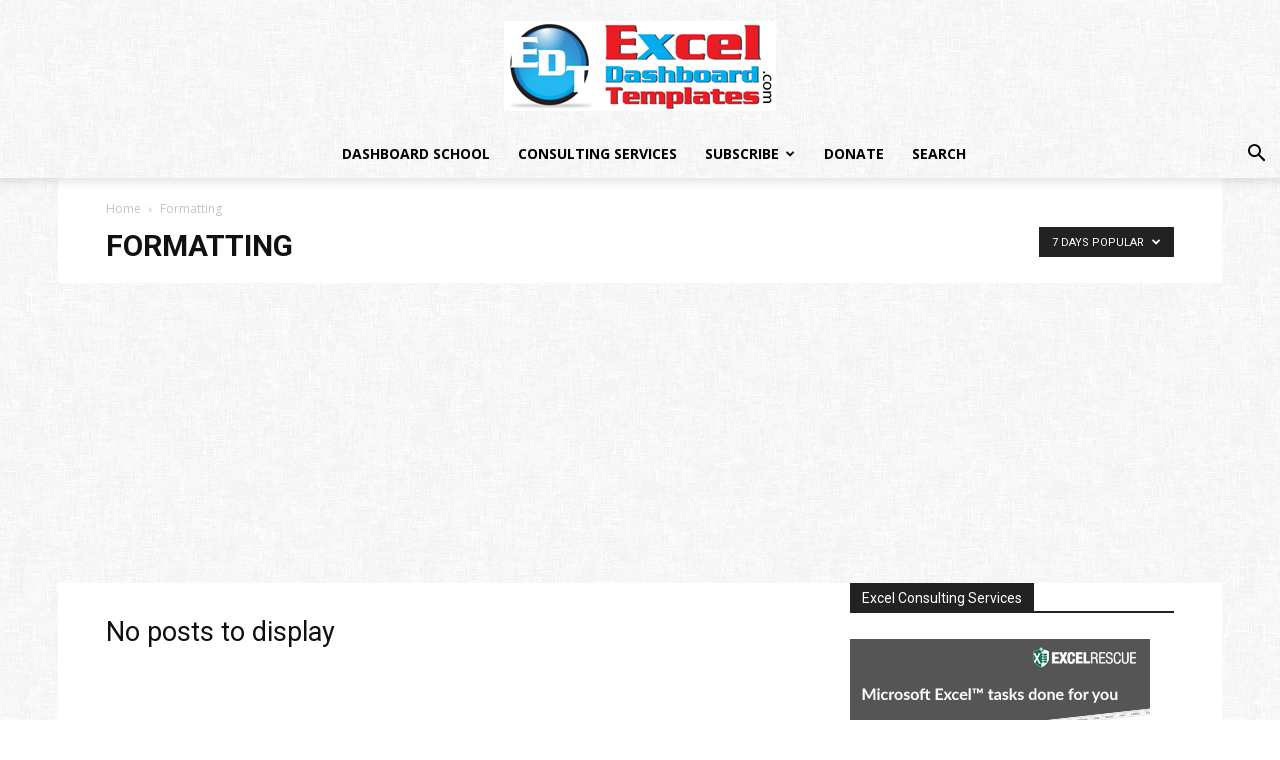

--- FILE ---
content_type: text/html; charset=UTF-8
request_url: https://www.exceldashboardtemplates.com/category/formatting/?filter_by=popular7
body_size: 21893
content:
<!doctype html >
<!--[if IE 8]>    <html class="ie8" lang="en"> <![endif]-->
<!--[if IE 9]>    <html class="ie9" lang="en"> <![endif]-->
<!--[if gt IE 8]><!--> <html dir="ltr" lang="en-US" prefix="og: https://ogp.me/ns#"> <!--<![endif]-->
<head>
    <title>Formatting | Excel Dashboard Templates</title>
    <meta charset="UTF-8" />
    <meta name="viewport" content="width=device-width, initial-scale=1.0">
    <link rel="pingback" href="https://www.exceldashboardtemplates.com/xmlrpc.php" />
    
		<!-- All in One SEO 4.9.3 - aioseo.com -->
	<meta name="robots" content="max-image-preview:large" />
	<link rel="canonical" href="https://www.exceldashboardtemplates.com/category/formatting/" />
	<meta name="generator" content="All in One SEO (AIOSEO) 4.9.3" />
		<script type="application/ld+json" class="aioseo-schema">
			{"@context":"https:\/\/schema.org","@graph":[{"@type":"BreadcrumbList","@id":"https:\/\/www.exceldashboardtemplates.com\/category\/formatting\/#breadcrumblist","itemListElement":[{"@type":"ListItem","@id":"https:\/\/www.exceldashboardtemplates.com#listItem","position":1,"name":"Home","item":"https:\/\/www.exceldashboardtemplates.com","nextItem":{"@type":"ListItem","@id":"https:\/\/www.exceldashboardtemplates.com\/category\/formatting\/#listItem","name":"Formatting"}},{"@type":"ListItem","@id":"https:\/\/www.exceldashboardtemplates.com\/category\/formatting\/#listItem","position":2,"name":"Formatting","previousItem":{"@type":"ListItem","@id":"https:\/\/www.exceldashboardtemplates.com#listItem","name":"Home"}}]},{"@type":"CollectionPage","@id":"https:\/\/www.exceldashboardtemplates.com\/category\/formatting\/#collectionpage","url":"https:\/\/www.exceldashboardtemplates.com\/category\/formatting\/","name":"Formatting | Excel Dashboard Templates","inLanguage":"en-US","isPartOf":{"@id":"https:\/\/www.exceldashboardtemplates.com\/#website"},"breadcrumb":{"@id":"https:\/\/www.exceldashboardtemplates.com\/category\/formatting\/#breadcrumblist"}},{"@type":"Organization","@id":"https:\/\/www.exceldashboardtemplates.com\/#organization","name":"Excel Dashboard Templates","description":"Your Home to Learn Dynamic Excel Dashboard Design and Development","url":"https:\/\/www.exceldashboardtemplates.com\/"},{"@type":"WebSite","@id":"https:\/\/www.exceldashboardtemplates.com\/#website","url":"https:\/\/www.exceldashboardtemplates.com\/","name":"Excel Dashboard Templates","description":"Your Home to Learn Dynamic Excel Dashboard Design and Development","inLanguage":"en-US","publisher":{"@id":"https:\/\/www.exceldashboardtemplates.com\/#organization"}}]}
		</script>
		<!-- All in One SEO -->

<link rel="icon" type="image/png" href="https://www.exceldashboardtemplates.com/wp-content/uploads/2018/06/EDT-Logo-Favicon-16x16.png">
	<!-- This site is optimized with the Yoast SEO plugin v26.8 - https://yoast.com/product/yoast-seo-wordpress/ -->
	<link rel="canonical" href="https://www.exceldashboardtemplates.com/category/formatting/" />
	<meta property="og:locale" content="en_US" />
	<meta property="og:type" content="article" />
	<meta property="og:title" content="Formatting Archives - Excel Dashboard Templates" />
	<meta property="og:url" content="https://www.exceldashboardtemplates.com/category/formatting/" />
	<meta property="og:site_name" content="Excel Dashboard Templates" />
	<meta name="twitter:card" content="summary_large_image" />
	<meta name="twitter:site" content="@ExcelDashboard" />
	<script type="application/ld+json" class="yoast-schema-graph">{"@context":"https://schema.org","@graph":[{"@type":"CollectionPage","@id":"https://www.exceldashboardtemplates.com/category/formatting/","url":"https://www.exceldashboardtemplates.com/category/formatting/","name":"Formatting Archives - Excel Dashboard Templates","isPartOf":{"@id":"https://www.exceldashboardtemplates.com/#website"},"breadcrumb":{"@id":"https://www.exceldashboardtemplates.com/category/formatting/#breadcrumb"},"inLanguage":"en-US"},{"@type":"BreadcrumbList","@id":"https://www.exceldashboardtemplates.com/category/formatting/#breadcrumb","itemListElement":[{"@type":"ListItem","position":1,"name":"Home","item":"https://www.exceldashboardtemplates.com/"},{"@type":"ListItem","position":2,"name":"Formatting"}]},{"@type":"WebSite","@id":"https://www.exceldashboardtemplates.com/#website","url":"https://www.exceldashboardtemplates.com/","name":"Excel Dashboard Templates","description":"Your Home to Learn Dynamic Excel Dashboard Design and Development","publisher":{"@id":"https://www.exceldashboardtemplates.com/#organization"},"potentialAction":[{"@type":"SearchAction","target":{"@type":"EntryPoint","urlTemplate":"https://www.exceldashboardtemplates.com/?s={search_term_string}"},"query-input":{"@type":"PropertyValueSpecification","valueRequired":true,"valueName":"search_term_string"}}],"inLanguage":"en-US"},{"@type":"Organization","@id":"https://www.exceldashboardtemplates.com/#organization","name":"Excel Dashboard Templates","url":"https://www.exceldashboardtemplates.com/","logo":{"@type":"ImageObject","inLanguage":"en-US","@id":"https://www.exceldashboardtemplates.com/#/schema/logo/image/","url":"https://www.exceldashboardtemplates.com/wp-content/uploads/2016/10/Excel-Dashboard-Templates-Favicon.jpg","contentUrl":"https://www.exceldashboardtemplates.com/wp-content/uploads/2016/10/Excel-Dashboard-Templates-Favicon.jpg","width":565,"height":578,"caption":"Excel Dashboard Templates"},"image":{"@id":"https://www.exceldashboardtemplates.com/#/schema/logo/image/"},"sameAs":["https://www.facebook.com/Excel-Dashboard-Templates-234275413258047/","https://x.com/ExcelDashboard","https://www.pinterest.com/steveequalstrue/","https://www.youtube.com/channel/UC7CnJM_9Wl0jQQAflT0_AyQ"]}]}</script>
	<!-- / Yoast SEO plugin. -->


<link rel='dns-prefetch' href='//www.googletagmanager.com' />
<link rel='dns-prefetch' href='//fonts.googleapis.com' />
<link rel='dns-prefetch' href='//pagead2.googlesyndication.com' />
<link rel="alternate" type="application/rss+xml" title="Excel Dashboard Templates &raquo; Feed" href="https://www.exceldashboardtemplates.com/feed/" />
<link rel="alternate" type="application/rss+xml" title="Excel Dashboard Templates &raquo; Comments Feed" href="https://www.exceldashboardtemplates.com/comments/feed/" />
<link rel="alternate" type="application/rss+xml" title="Excel Dashboard Templates &raquo; Formatting Category Feed" href="https://www.exceldashboardtemplates.com/category/formatting/feed/" />
		<!-- This site uses the Google Analytics by MonsterInsights plugin v9.11.1 - Using Analytics tracking - https://www.monsterinsights.com/ -->
							<script src="//www.googletagmanager.com/gtag/js?id=G-388JQFPT90"  data-cfasync="false" data-wpfc-render="false" type="text/javascript" async></script>
			<script data-cfasync="false" data-wpfc-render="false" type="text/javascript">
				var mi_version = '9.11.1';
				var mi_track_user = true;
				var mi_no_track_reason = '';
								var MonsterInsightsDefaultLocations = {"page_location":"https:\/\/www.exceldashboardtemplates.com\/category\/formatting\/?filter_by=popular7"};
								if ( typeof MonsterInsightsPrivacyGuardFilter === 'function' ) {
					var MonsterInsightsLocations = (typeof MonsterInsightsExcludeQuery === 'object') ? MonsterInsightsPrivacyGuardFilter( MonsterInsightsExcludeQuery ) : MonsterInsightsPrivacyGuardFilter( MonsterInsightsDefaultLocations );
				} else {
					var MonsterInsightsLocations = (typeof MonsterInsightsExcludeQuery === 'object') ? MonsterInsightsExcludeQuery : MonsterInsightsDefaultLocations;
				}

								var disableStrs = [
										'ga-disable-G-388JQFPT90',
									];

				/* Function to detect opted out users */
				function __gtagTrackerIsOptedOut() {
					for (var index = 0; index < disableStrs.length; index++) {
						if (document.cookie.indexOf(disableStrs[index] + '=true') > -1) {
							return true;
						}
					}

					return false;
				}

				/* Disable tracking if the opt-out cookie exists. */
				if (__gtagTrackerIsOptedOut()) {
					for (var index = 0; index < disableStrs.length; index++) {
						window[disableStrs[index]] = true;
					}
				}

				/* Opt-out function */
				function __gtagTrackerOptout() {
					for (var index = 0; index < disableStrs.length; index++) {
						document.cookie = disableStrs[index] + '=true; expires=Thu, 31 Dec 2099 23:59:59 UTC; path=/';
						window[disableStrs[index]] = true;
					}
				}

				if ('undefined' === typeof gaOptout) {
					function gaOptout() {
						__gtagTrackerOptout();
					}
				}
								window.dataLayer = window.dataLayer || [];

				window.MonsterInsightsDualTracker = {
					helpers: {},
					trackers: {},
				};
				if (mi_track_user) {
					function __gtagDataLayer() {
						dataLayer.push(arguments);
					}

					function __gtagTracker(type, name, parameters) {
						if (!parameters) {
							parameters = {};
						}

						if (parameters.send_to) {
							__gtagDataLayer.apply(null, arguments);
							return;
						}

						if (type === 'event') {
														parameters.send_to = monsterinsights_frontend.v4_id;
							var hookName = name;
							if (typeof parameters['event_category'] !== 'undefined') {
								hookName = parameters['event_category'] + ':' + name;
							}

							if (typeof MonsterInsightsDualTracker.trackers[hookName] !== 'undefined') {
								MonsterInsightsDualTracker.trackers[hookName](parameters);
							} else {
								__gtagDataLayer('event', name, parameters);
							}
							
						} else {
							__gtagDataLayer.apply(null, arguments);
						}
					}

					__gtagTracker('js', new Date());
					__gtagTracker('set', {
						'developer_id.dZGIzZG': true,
											});
					if ( MonsterInsightsLocations.page_location ) {
						__gtagTracker('set', MonsterInsightsLocations);
					}
										__gtagTracker('config', 'G-388JQFPT90', {"forceSSL":"true"} );
										window.gtag = __gtagTracker;										(function () {
						/* https://developers.google.com/analytics/devguides/collection/analyticsjs/ */
						/* ga and __gaTracker compatibility shim. */
						var noopfn = function () {
							return null;
						};
						var newtracker = function () {
							return new Tracker();
						};
						var Tracker = function () {
							return null;
						};
						var p = Tracker.prototype;
						p.get = noopfn;
						p.set = noopfn;
						p.send = function () {
							var args = Array.prototype.slice.call(arguments);
							args.unshift('send');
							__gaTracker.apply(null, args);
						};
						var __gaTracker = function () {
							var len = arguments.length;
							if (len === 0) {
								return;
							}
							var f = arguments[len - 1];
							if (typeof f !== 'object' || f === null || typeof f.hitCallback !== 'function') {
								if ('send' === arguments[0]) {
									var hitConverted, hitObject = false, action;
									if ('event' === arguments[1]) {
										if ('undefined' !== typeof arguments[3]) {
											hitObject = {
												'eventAction': arguments[3],
												'eventCategory': arguments[2],
												'eventLabel': arguments[4],
												'value': arguments[5] ? arguments[5] : 1,
											}
										}
									}
									if ('pageview' === arguments[1]) {
										if ('undefined' !== typeof arguments[2]) {
											hitObject = {
												'eventAction': 'page_view',
												'page_path': arguments[2],
											}
										}
									}
									if (typeof arguments[2] === 'object') {
										hitObject = arguments[2];
									}
									if (typeof arguments[5] === 'object') {
										Object.assign(hitObject, arguments[5]);
									}
									if ('undefined' !== typeof arguments[1].hitType) {
										hitObject = arguments[1];
										if ('pageview' === hitObject.hitType) {
											hitObject.eventAction = 'page_view';
										}
									}
									if (hitObject) {
										action = 'timing' === arguments[1].hitType ? 'timing_complete' : hitObject.eventAction;
										hitConverted = mapArgs(hitObject);
										__gtagTracker('event', action, hitConverted);
									}
								}
								return;
							}

							function mapArgs(args) {
								var arg, hit = {};
								var gaMap = {
									'eventCategory': 'event_category',
									'eventAction': 'event_action',
									'eventLabel': 'event_label',
									'eventValue': 'event_value',
									'nonInteraction': 'non_interaction',
									'timingCategory': 'event_category',
									'timingVar': 'name',
									'timingValue': 'value',
									'timingLabel': 'event_label',
									'page': 'page_path',
									'location': 'page_location',
									'title': 'page_title',
									'referrer' : 'page_referrer',
								};
								for (arg in args) {
																		if (!(!args.hasOwnProperty(arg) || !gaMap.hasOwnProperty(arg))) {
										hit[gaMap[arg]] = args[arg];
									} else {
										hit[arg] = args[arg];
									}
								}
								return hit;
							}

							try {
								f.hitCallback();
							} catch (ex) {
							}
						};
						__gaTracker.create = newtracker;
						__gaTracker.getByName = newtracker;
						__gaTracker.getAll = function () {
							return [];
						};
						__gaTracker.remove = noopfn;
						__gaTracker.loaded = true;
						window['__gaTracker'] = __gaTracker;
					})();
									} else {
										console.log("");
					(function () {
						function __gtagTracker() {
							return null;
						}

						window['__gtagTracker'] = __gtagTracker;
						window['gtag'] = __gtagTracker;
					})();
									}
			</script>
							<!-- / Google Analytics by MonsterInsights -->
		<style id='wp-img-auto-sizes-contain-inline-css' type='text/css'>
img:is([sizes=auto i],[sizes^="auto," i]){contain-intrinsic-size:3000px 1500px}
/*# sourceURL=wp-img-auto-sizes-contain-inline-css */
</style>
<link rel='stylesheet' id='chart_js_style-css' href='https://www.exceldashboardtemplates.com/wp-content/plugins/modal_survey/templates/assets/css/Chart.min.css?ver=2.0.2.0.8' type='text/css' media='all' />
<link rel='stylesheet' id='modal_survey_style-css' href='https://www.exceldashboardtemplates.com/wp-content/plugins/modal_survey/templates/assets/css/modal_survey.css?ver=2.0.2.0.8' type='text/css' media='all' />
<link rel='stylesheet' id='circliful-css' href='https://www.exceldashboardtemplates.com/wp-content/plugins/modal_survey/templates/assets/css/jquery.circliful.css?ver=2.0.2.0.8' type='text/css' media='all' />
<link rel='stylesheet' id='ms-jquery-ui-css' href='https://www.exceldashboardtemplates.com/wp-content/plugins/modal_survey/templates/assets/css/ms-jquery-ui.css?ver=2.0.2.0.8' type='text/css' media='all' />
<link rel='stylesheet' id='modal_survey_themes-css' href='https://www.exceldashboardtemplates.com/wp-content/plugins/modal_survey/templates/assets/css/themes.css?ver=2.0.2.0.8' type='text/css' media='all' />
<style id='wp-emoji-styles-inline-css' type='text/css'>

	img.wp-smiley, img.emoji {
		display: inline !important;
		border: none !important;
		box-shadow: none !important;
		height: 1em !important;
		width: 1em !important;
		margin: 0 0.07em !important;
		vertical-align: -0.1em !important;
		background: none !important;
		padding: 0 !important;
	}
/*# sourceURL=wp-emoji-styles-inline-css */
</style>
<style id='classic-theme-styles-inline-css' type='text/css'>
/*! This file is auto-generated */
.wp-block-button__link{color:#fff;background-color:#32373c;border-radius:9999px;box-shadow:none;text-decoration:none;padding:calc(.667em + 2px) calc(1.333em + 2px);font-size:1.125em}.wp-block-file__button{background:#32373c;color:#fff;text-decoration:none}
/*# sourceURL=/wp-includes/css/classic-themes.min.css */
</style>
<link rel='stylesheet' id='td-plugin-newsletter-css' href='https://www.exceldashboardtemplates.com/wp-content/plugins/td-newsletter/style.css?ver=12.7.4' type='text/css' media='all' />
<link rel='stylesheet' id='td-plugin-multi-purpose-css' href='https://www.exceldashboardtemplates.com/wp-content/plugins/td-composer/td-multi-purpose/style.css?ver=9c5a7338c90cbd82cb580e34cffb127f' type='text/css' media='all' />
<link rel='stylesheet' id='google-fonts-style-css' href='https://fonts.googleapis.com/css?family=Open+Sans%3A400%2C600%2C700%7CRoboto%3A400%2C600%2C700&#038;display=swap&#038;ver=12.7.4' type='text/css' media='all' />
<link rel='stylesheet' id='td-theme-css' href='https://www.exceldashboardtemplates.com/wp-content/themes/Newspaper/style.css?ver=12.7.4' type='text/css' media='all' />
<style id='td-theme-inline-css' type='text/css'>@media (max-width:767px){.td-header-desktop-wrap{display:none}}@media (min-width:767px){.td-header-mobile-wrap{display:none}}</style>
<link rel='stylesheet' id='cp-animate-rotate-css' href='https://www.exceldashboardtemplates.com/wp-content/plugins/convertplug/modules/assets/css/minified-animation/rotate.min.css?ver=3.6.2' type='text/css' media='all' />
<link rel='stylesheet' id='cp-animate-bounce-css' href='https://www.exceldashboardtemplates.com/wp-content/plugins/convertplug/modules/assets/css/minified-animation/bounce.min.css?ver=3.6.2' type='text/css' media='all' />
<link rel='stylesheet' id='cp-animate-fade-css' href='https://www.exceldashboardtemplates.com/wp-content/plugins/convertplug/modules/assets/css/minified-animation/fade.min.css?ver=3.6.2' type='text/css' media='all' />
<link rel='stylesheet' id='convert-plus-module-main-style-css' href='https://www.exceldashboardtemplates.com/wp-content/plugins/convertplug/modules/assets/css/cp-module-main.css?ver=3.6.2' type='text/css' media='all' />
<link rel='stylesheet' id='convert-plus-modal-style-css' href='https://www.exceldashboardtemplates.com/wp-content/plugins/convertplug/modules/modal/assets/css/modal.min.css?ver=3.6.2' type='text/css' media='all' />
<link rel='stylesheet' id='cp-animate-slide-css' href='https://www.exceldashboardtemplates.com/wp-content/plugins/convertplug/modules/assets/css/minified-animation/slide.min.css?ver=3.6.2' type='text/css' media='all' />
<link rel='stylesheet' id='convert-plus-slide-in-style-css' href='https://www.exceldashboardtemplates.com/wp-content/plugins/convertplug/modules/slide_in/assets/css/slide_in.min.css?ver=3.6.2' type='text/css' media='all' />
<link rel='stylesheet' id='convert-plus-info-bar-style-css' href='https://www.exceldashboardtemplates.com/wp-content/plugins/convertplug/modules/info_bar/assets/css/info_bar.min.css?ver=3.6.2' type='text/css' media='all' />
<link rel='stylesheet' id='td-legacy-framework-front-style-css' href='https://www.exceldashboardtemplates.com/wp-content/plugins/td-composer/legacy/Newspaper/assets/css/td_legacy_main.css?ver=9c5a7338c90cbd82cb580e34cffb127f' type='text/css' media='all' />
<link rel='stylesheet' id='td-standard-pack-framework-front-style-css' href='https://www.exceldashboardtemplates.com/wp-content/plugins/td-standard-pack/Newspaper/assets/css/td_standard_pack_main.css?ver=1314111a2e147bac488ccdd97e4704ff' type='text/css' media='all' />
<link rel='stylesheet' id='tdb_style_cloud_templates_front-css' href='https://www.exceldashboardtemplates.com/wp-content/plugins/td-cloud-library/assets/css/tdb_main.css?ver=496e217dc78570a2932146e73f7c4a14' type='text/css' media='all' />
<script type="baf2dd926bbdd6b196c9e042-text/javascript" src="https://www.exceldashboardtemplates.com/wp-includes/js/jquery/jquery.min.js?ver=3.7.1" id="jquery-core-js"></script>
<script type="baf2dd926bbdd6b196c9e042-text/javascript" src="https://www.exceldashboardtemplates.com/wp-includes/js/jquery/jquery-migrate.min.js?ver=3.4.1" id="jquery-migrate-js"></script>
<script type="baf2dd926bbdd6b196c9e042-text/javascript" src="https://www.exceldashboardtemplates.com/wp-includes/js/jquery/ui/core.min.js?ver=1.13.3" id="jquery-ui-core-js"></script>
<script type="baf2dd926bbdd6b196c9e042-text/javascript" src="https://www.exceldashboardtemplates.com/wp-includes/js/jquery/ui/mouse.min.js?ver=1.13.3" id="jquery-ui-mouse-js"></script>
<script type="baf2dd926bbdd6b196c9e042-text/javascript" src="https://www.exceldashboardtemplates.com/wp-includes/js/jquery/ui/slider.min.js?ver=1.13.3" id="jquery-ui-slider-js"></script>
<script type="baf2dd926bbdd6b196c9e042-text/javascript" src="https://www.exceldashboardtemplates.com/wp-content/plugins/modal_survey/templates/assets/js/jquery.visible.min.js?ver=1.10.2" id="jquery-visible-js"></script>
<script type="baf2dd926bbdd6b196c9e042-text/javascript" src="https://www.exceldashboardtemplates.com/wp-content/plugins/modal_survey/templates/assets/js/msChart.min.js?ver=1.10.3" id="mschartjs-js"></script>
<script type="baf2dd926bbdd6b196c9e042-text/javascript" src="https://www.exceldashboardtemplates.com/wp-content/plugins/modal_survey/templates/assets/js/printthis.js?ver=1.0.0" id="printthis-js"></script>
<script type="baf2dd926bbdd6b196c9e042-text/javascript" src="https://www.exceldashboardtemplates.com/wp-content/plugins/modal_survey/templates/assets/js/modal_survey_answer.min.js?ver=2.0.2.0.8" id="modal_survey_answer_script-js"></script>
<script type="baf2dd926bbdd6b196c9e042-text/javascript" src="https://www.exceldashboardtemplates.com/wp-content/plugins/modal_survey/templates/assets/js/modal_survey.min.js?ver=2.0.2.0.8" id="modal_survey_script-js"></script>
<script type="baf2dd926bbdd6b196c9e042-text/javascript" src="https://www.exceldashboardtemplates.com/wp-content/plugins/modal_survey/templates/assets/js/jquery.circliful.min.js?ver=1.0.2" id="circliful-js"></script>
<script type="baf2dd926bbdd6b196c9e042-text/javascript" src="https://www.exceldashboardtemplates.com/wp-content/plugins/modal_survey/templates/assets/js/touch.punch.js?ver=1.0.2" id="touchpunch-js"></script>
<script type="baf2dd926bbdd6b196c9e042-text/javascript" src="https://www.exceldashboardtemplates.com/wp-content/plugins/google-analytics-for-wordpress/assets/js/frontend-gtag.min.js?ver=9.11.1" id="monsterinsights-frontend-script-js" async="async" data-wp-strategy="async"></script>
<script data-cfasync="false" data-wpfc-render="false" type="text/javascript" id='monsterinsights-frontend-script-js-extra'>/* <![CDATA[ */
var monsterinsights_frontend = {"js_events_tracking":"true","download_extensions":"doc,pdf,ppt,zip,xls,xlsx,docx,pptx","inbound_paths":"[]","home_url":"https:\/\/www.exceldashboardtemplates.com","hash_tracking":"false","v4_id":"G-388JQFPT90"};/* ]]> */
</script>

<!-- Google tag (gtag.js) snippet added by Site Kit -->
<!-- Google Analytics snippet added by Site Kit -->
<script type="baf2dd926bbdd6b196c9e042-text/javascript" src="https://www.googletagmanager.com/gtag/js?id=GT-NMLFVMB" id="google_gtagjs-js" async></script>
<script type="baf2dd926bbdd6b196c9e042-text/javascript" id="google_gtagjs-js-after">
/* <![CDATA[ */
window.dataLayer = window.dataLayer || [];function gtag(){dataLayer.push(arguments);}
gtag("set","linker",{"domains":["www.exceldashboardtemplates.com"]});
gtag("js", new Date());
gtag("set", "developer_id.dZTNiMT", true);
gtag("config", "GT-NMLFVMB");
//# sourceURL=google_gtagjs-js-after
/* ]]> */
</script>
<link rel="https://api.w.org/" href="https://www.exceldashboardtemplates.com/wp-json/" /><link rel="alternate" title="JSON" type="application/json" href="https://www.exceldashboardtemplates.com/wp-json/wp/v2/categories/102" /><meta name="generator" content="WordPress 6.9" />
<meta name="generator" content="Site Kit by Google 1.170.0" /><meta name="generator" content="Powered by Modal Survey 2.0.2.0.8 - Survey, Poll and Quiz builder plugin for WordPress with interactive charts and detailed results." />
    <script type="baf2dd926bbdd6b196c9e042-text/javascript">
        window.tdb_global_vars = {"wpRestUrl":"https:\/\/www.exceldashboardtemplates.com\/wp-json\/","permalinkStructure":"\/%postname%\/"};
        window.tdb_p_autoload_vars = {"isAjax":false,"isAdminBarShowing":false};
    </script>
    
    <style id="tdb-global-colors">:root{--dark:#0c0824;--accent:#EEB44A;--sep-dark:#2A2546;--violet:#201D48;--white-transparent:rgba(255,255,255,0.6);--white-transparent-2:rgba(255,255,255,0.8);--violet-2:#191639;--grey:#595A6C;--grey-2:#CACAD7;--grey-3:#F0F0F0;--grey-4:#E1E1EA;--violet-transparent:rgba(34,27,94,0.03);--accent-2:#D33B77;--grey-5:#84859E;--grey-6:#F5F5F5;--kattmar-primary:#0b6baf;--kattmar-secondary:#7fc5ef;--kattmar-text:#18272F;--kattmar-text-accent:#828d97;--kattmar-accent:#e4edf1}</style>

    
	            <style id="tdb-global-fonts">
                
:root{--general:Karla;}
            </style>
            
<!-- Google AdSense meta tags added by Site Kit -->
<meta name="google-adsense-platform-account" content="ca-host-pub-2644536267352236">
<meta name="google-adsense-platform-domain" content="sitekit.withgoogle.com">
<!-- End Google AdSense meta tags added by Site Kit -->

<!-- Google AdSense snippet added by Site Kit -->
<script type="baf2dd926bbdd6b196c9e042-text/javascript" async="async" src="https://pagead2.googlesyndication.com/pagead/js/adsbygoogle.js?client=ca-pub-9474154569527013&amp;host=ca-host-pub-2644536267352236" crossorigin="anonymous"></script>

<!-- End Google AdSense snippet added by Site Kit -->

<!-- JS generated by theme -->

<script type="baf2dd926bbdd6b196c9e042-text/javascript" id="td-generated-header-js">
    
    

	    var tdBlocksArray = []; //here we store all the items for the current page

	    // td_block class - each ajax block uses a object of this class for requests
	    function tdBlock() {
		    this.id = '';
		    this.block_type = 1; //block type id (1-234 etc)
		    this.atts = '';
		    this.td_column_number = '';
		    this.td_current_page = 1; //
		    this.post_count = 0; //from wp
		    this.found_posts = 0; //from wp
		    this.max_num_pages = 0; //from wp
		    this.td_filter_value = ''; //current live filter value
		    this.is_ajax_running = false;
		    this.td_user_action = ''; // load more or infinite loader (used by the animation)
		    this.header_color = '';
		    this.ajax_pagination_infinite_stop = ''; //show load more at page x
	    }

        // td_js_generator - mini detector
        ( function () {
            var htmlTag = document.getElementsByTagName("html")[0];

	        if ( navigator.userAgent.indexOf("MSIE 10.0") > -1 ) {
                htmlTag.className += ' ie10';
            }

            if ( !!navigator.userAgent.match(/Trident.*rv\:11\./) ) {
                htmlTag.className += ' ie11';
            }

	        if ( navigator.userAgent.indexOf("Edge") > -1 ) {
                htmlTag.className += ' ieEdge';
            }

            if ( /(iPad|iPhone|iPod)/g.test(navigator.userAgent) ) {
                htmlTag.className += ' td-md-is-ios';
            }

            var user_agent = navigator.userAgent.toLowerCase();
            if ( user_agent.indexOf("android") > -1 ) {
                htmlTag.className += ' td-md-is-android';
            }

            if ( -1 !== navigator.userAgent.indexOf('Mac OS X')  ) {
                htmlTag.className += ' td-md-is-os-x';
            }

            if ( /chrom(e|ium)/.test(navigator.userAgent.toLowerCase()) ) {
               htmlTag.className += ' td-md-is-chrome';
            }

            if ( -1 !== navigator.userAgent.indexOf('Firefox') ) {
                htmlTag.className += ' td-md-is-firefox';
            }

            if ( -1 !== navigator.userAgent.indexOf('Safari') && -1 === navigator.userAgent.indexOf('Chrome') ) {
                htmlTag.className += ' td-md-is-safari';
            }

            if( -1 !== navigator.userAgent.indexOf('IEMobile') ){
                htmlTag.className += ' td-md-is-iemobile';
            }

        })();

        var tdLocalCache = {};

        ( function () {
            "use strict";

            tdLocalCache = {
                data: {},
                remove: function (resource_id) {
                    delete tdLocalCache.data[resource_id];
                },
                exist: function (resource_id) {
                    return tdLocalCache.data.hasOwnProperty(resource_id) && tdLocalCache.data[resource_id] !== null;
                },
                get: function (resource_id) {
                    return tdLocalCache.data[resource_id];
                },
                set: function (resource_id, cachedData) {
                    tdLocalCache.remove(resource_id);
                    tdLocalCache.data[resource_id] = cachedData;
                }
            };
        })();

    
    
var td_viewport_interval_list=[{"limitBottom":767,"sidebarWidth":228},{"limitBottom":1018,"sidebarWidth":300},{"limitBottom":1140,"sidebarWidth":324}];
var tdc_is_installed="yes";
var tdc_domain_active=false;
var td_ajax_url="https:\/\/www.exceldashboardtemplates.com\/wp-admin\/admin-ajax.php?td_theme_name=Newspaper&v=12.7.4";
var td_get_template_directory_uri="https:\/\/www.exceldashboardtemplates.com\/wp-content\/plugins\/td-composer\/legacy\/common";
var tds_snap_menu="";
var tds_logo_on_sticky="";
var tds_header_style="10";
var td_please_wait="Please wait...";
var td_email_user_pass_incorrect="User or password incorrect!";
var td_email_user_incorrect="Email or username incorrect!";
var td_email_incorrect="Email incorrect!";
var td_user_incorrect="Username incorrect!";
var td_email_user_empty="Email or username empty!";
var td_pass_empty="Pass empty!";
var td_pass_pattern_incorrect="Invalid Pass Pattern!";
var td_retype_pass_incorrect="Retyped Pass incorrect!";
var tds_more_articles_on_post_enable="";
var tds_more_articles_on_post_time_to_wait="";
var tds_more_articles_on_post_pages_distance_from_top=0;
var tds_captcha="";
var tds_theme_color_site_wide="#4db2ec";
var tds_smart_sidebar="";
var tdThemeName="Newspaper";
var tdThemeNameWl="Newspaper";
var td_magnific_popup_translation_tPrev="Previous (Left arrow key)";
var td_magnific_popup_translation_tNext="Next (Right arrow key)";
var td_magnific_popup_translation_tCounter="%curr% of %total%";
var td_magnific_popup_translation_ajax_tError="The content from %url% could not be loaded.";
var td_magnific_popup_translation_image_tError="The image #%curr% could not be loaded.";
var tdBlockNonce="71de351d60";
var tdMobileMenu="enabled";
var tdMobileSearch="enabled";
var tdDateNamesI18n={"month_names":["January","February","March","April","May","June","July","August","September","October","November","December"],"month_names_short":["Jan","Feb","Mar","Apr","May","Jun","Jul","Aug","Sep","Oct","Nov","Dec"],"day_names":["Sunday","Monday","Tuesday","Wednesday","Thursday","Friday","Saturday"],"day_names_short":["Sun","Mon","Tue","Wed","Thu","Fri","Sat"]};
var tdb_modal_confirm="Save";
var tdb_modal_cancel="Cancel";
var tdb_modal_confirm_alt="Yes";
var tdb_modal_cancel_alt="No";
var td_deploy_mode="deploy";
var td_ad_background_click_link="";
var td_ad_background_click_target="";
</script>


<!-- Header style compiled by theme -->

<style>.td_cl .td-container{width:100%}@media (min-width:768px) and (max-width:1018px){.td_cl{padding:0 14px}}@media (max-width:767px){.td_cl .td-container{padding:0}}@media (min-width:1019px) and (max-width:1140px){.td_cl.stretch_row_content_no_space{padding-left:20px;padding-right:20px}}@media (min-width:1141px){.td_cl.stretch_row_content_no_space{padding-left:24px;padding-right:24px}}.td-header-wrap .td-header-top-menu-full,.td-header-wrap .top-header-menu .sub-menu,.tdm-header-style-1.td-header-wrap .td-header-top-menu-full,.tdm-header-style-1.td-header-wrap .top-header-menu .sub-menu,.tdm-header-style-2.td-header-wrap .td-header-top-menu-full,.tdm-header-style-2.td-header-wrap .top-header-menu .sub-menu,.tdm-header-style-3.td-header-wrap .td-header-top-menu-full,.tdm-header-style-3.td-header-wrap .top-header-menu .sub-menu{background-color:#48afdb}.td-header-style-8 .td-header-top-menu-full{background-color:transparent}.td-header-style-8 .td-header-top-menu-full .td-header-top-menu{background-color:#48afdb;padding-left:15px;padding-right:15px}.td-header-wrap .td-header-top-menu-full .td-header-top-menu,.td-header-wrap .td-header-top-menu-full{border-bottom:none}.td-header-bg:before{background-image:url('https://www.exceldashboardtemplates.com/wp-content/uploads/2018/06/fabric_of_squares_gray.png')}.td-header-bg:before{background-repeat:repeat-x}.td-header-bg:before{background-size:auto}body{background-image:url("https://www.exceldashboardtemplates.com/wp-content/uploads/2018/06/fabric_of_squares_gray.png")}.td_cl .td-container{width:100%}@media (min-width:768px) and (max-width:1018px){.td_cl{padding:0 14px}}@media (max-width:767px){.td_cl .td-container{padding:0}}@media (min-width:1019px) and (max-width:1140px){.td_cl.stretch_row_content_no_space{padding-left:20px;padding-right:20px}}@media (min-width:1141px){.td_cl.stretch_row_content_no_space{padding-left:24px;padding-right:24px}}.td-header-wrap .td-header-top-menu-full,.td-header-wrap .top-header-menu .sub-menu,.tdm-header-style-1.td-header-wrap .td-header-top-menu-full,.tdm-header-style-1.td-header-wrap .top-header-menu .sub-menu,.tdm-header-style-2.td-header-wrap .td-header-top-menu-full,.tdm-header-style-2.td-header-wrap .top-header-menu .sub-menu,.tdm-header-style-3.td-header-wrap .td-header-top-menu-full,.tdm-header-style-3.td-header-wrap .top-header-menu .sub-menu{background-color:#48afdb}.td-header-style-8 .td-header-top-menu-full{background-color:transparent}.td-header-style-8 .td-header-top-menu-full .td-header-top-menu{background-color:#48afdb;padding-left:15px;padding-right:15px}.td-header-wrap .td-header-top-menu-full .td-header-top-menu,.td-header-wrap .td-header-top-menu-full{border-bottom:none}.td-header-bg:before{background-image:url('https://www.exceldashboardtemplates.com/wp-content/uploads/2018/06/fabric_of_squares_gray.png')}.td-header-bg:before{background-repeat:repeat-x}.td-header-bg:before{background-size:auto}</style>

<!-- Global site tag (gtag.js) - Google Analytics -->
<script async src="https://www.googletagmanager.com/gtag/js?id=UA-24241894-1" type="baf2dd926bbdd6b196c9e042-text/javascript"></script>
<script type="baf2dd926bbdd6b196c9e042-text/javascript">
  window.dataLayer = window.dataLayer || [];
  function gtag(){dataLayer.push(arguments);}
  gtag('js', new Date());

  gtag('config', 'UA-24241894-1');
</script>


<!-- Quantcast Tag -->
<script type="baf2dd926bbdd6b196c9e042-text/javascript">
var _qevents = _qevents || [];

(function() {
var elem = document.createElement('script');
elem.src = (document.location.protocol == "https:" ? "https://secure" : "http://edge") + ".quantserve.com/quant.js";
elem.async = true;
elem.type = "text/javascript";
var scpt = document.getElementsByTagName('script')[0];
scpt.parentNode.insertBefore(elem, scpt);
})();

_qevents.push({
qacct:"p-f56lCbGuSDq4w"
});
</script>

<noscript>
<div style="display:none;">
<img src="//pixel.quantserve.com/pixel/p-f56lCbGuSDq4w.gif" border="0" height="1" width="1" alt="Quantcast"/>
</div>
</noscript>
<!-- End Quantcast tag -->


<script type="application/ld+json">
    {
        "@context": "https://schema.org",
        "@type": "BreadcrumbList",
        "itemListElement": [
            {
                "@type": "ListItem",
                "position": 1,
                "item": {
                    "@type": "WebSite",
                    "@id": "https://www.exceldashboardtemplates.com/",
                    "name": "Home"
                }
            },
            {
                "@type": "ListItem",
                "position": 2,
                    "item": {
                    "@type": "WebPage",
                    "@id": "https://www.exceldashboardtemplates.com/category/formatting/",
                    "name": "Formatting"
                }
            }    
        ]
    }
</script>
<link rel="icon" href="https://www.exceldashboardtemplates.com/wp-content/uploads/2016/10/cropped-Excel-Dashboard-Templates-Favicon-32x32.jpg" sizes="32x32" />
<link rel="icon" href="https://www.exceldashboardtemplates.com/wp-content/uploads/2016/10/cropped-Excel-Dashboard-Templates-Favicon-192x192.jpg" sizes="192x192" />
<link rel="apple-touch-icon" href="https://www.exceldashboardtemplates.com/wp-content/uploads/2016/10/cropped-Excel-Dashboard-Templates-Favicon-180x180.jpg" />
<meta name="msapplication-TileImage" content="https://www.exceldashboardtemplates.com/wp-content/uploads/2016/10/cropped-Excel-Dashboard-Templates-Favicon-270x270.jpg" />

<!-- Button style compiled by theme -->

<style></style>

	<style id="tdw-css-placeholder"></style><style id='global-styles-inline-css' type='text/css'>
:root{--wp--preset--aspect-ratio--square: 1;--wp--preset--aspect-ratio--4-3: 4/3;--wp--preset--aspect-ratio--3-4: 3/4;--wp--preset--aspect-ratio--3-2: 3/2;--wp--preset--aspect-ratio--2-3: 2/3;--wp--preset--aspect-ratio--16-9: 16/9;--wp--preset--aspect-ratio--9-16: 9/16;--wp--preset--color--black: #000000;--wp--preset--color--cyan-bluish-gray: #abb8c3;--wp--preset--color--white: #ffffff;--wp--preset--color--pale-pink: #f78da7;--wp--preset--color--vivid-red: #cf2e2e;--wp--preset--color--luminous-vivid-orange: #ff6900;--wp--preset--color--luminous-vivid-amber: #fcb900;--wp--preset--color--light-green-cyan: #7bdcb5;--wp--preset--color--vivid-green-cyan: #00d084;--wp--preset--color--pale-cyan-blue: #8ed1fc;--wp--preset--color--vivid-cyan-blue: #0693e3;--wp--preset--color--vivid-purple: #9b51e0;--wp--preset--gradient--vivid-cyan-blue-to-vivid-purple: linear-gradient(135deg,rgb(6,147,227) 0%,rgb(155,81,224) 100%);--wp--preset--gradient--light-green-cyan-to-vivid-green-cyan: linear-gradient(135deg,rgb(122,220,180) 0%,rgb(0,208,130) 100%);--wp--preset--gradient--luminous-vivid-amber-to-luminous-vivid-orange: linear-gradient(135deg,rgb(252,185,0) 0%,rgb(255,105,0) 100%);--wp--preset--gradient--luminous-vivid-orange-to-vivid-red: linear-gradient(135deg,rgb(255,105,0) 0%,rgb(207,46,46) 100%);--wp--preset--gradient--very-light-gray-to-cyan-bluish-gray: linear-gradient(135deg,rgb(238,238,238) 0%,rgb(169,184,195) 100%);--wp--preset--gradient--cool-to-warm-spectrum: linear-gradient(135deg,rgb(74,234,220) 0%,rgb(151,120,209) 20%,rgb(207,42,186) 40%,rgb(238,44,130) 60%,rgb(251,105,98) 80%,rgb(254,248,76) 100%);--wp--preset--gradient--blush-light-purple: linear-gradient(135deg,rgb(255,206,236) 0%,rgb(152,150,240) 100%);--wp--preset--gradient--blush-bordeaux: linear-gradient(135deg,rgb(254,205,165) 0%,rgb(254,45,45) 50%,rgb(107,0,62) 100%);--wp--preset--gradient--luminous-dusk: linear-gradient(135deg,rgb(255,203,112) 0%,rgb(199,81,192) 50%,rgb(65,88,208) 100%);--wp--preset--gradient--pale-ocean: linear-gradient(135deg,rgb(255,245,203) 0%,rgb(182,227,212) 50%,rgb(51,167,181) 100%);--wp--preset--gradient--electric-grass: linear-gradient(135deg,rgb(202,248,128) 0%,rgb(113,206,126) 100%);--wp--preset--gradient--midnight: linear-gradient(135deg,rgb(2,3,129) 0%,rgb(40,116,252) 100%);--wp--preset--font-size--small: 11px;--wp--preset--font-size--medium: 20px;--wp--preset--font-size--large: 32px;--wp--preset--font-size--x-large: 42px;--wp--preset--font-size--regular: 15px;--wp--preset--font-size--larger: 50px;--wp--preset--spacing--20: 0.44rem;--wp--preset--spacing--30: 0.67rem;--wp--preset--spacing--40: 1rem;--wp--preset--spacing--50: 1.5rem;--wp--preset--spacing--60: 2.25rem;--wp--preset--spacing--70: 3.38rem;--wp--preset--spacing--80: 5.06rem;--wp--preset--shadow--natural: 6px 6px 9px rgba(0, 0, 0, 0.2);--wp--preset--shadow--deep: 12px 12px 50px rgba(0, 0, 0, 0.4);--wp--preset--shadow--sharp: 6px 6px 0px rgba(0, 0, 0, 0.2);--wp--preset--shadow--outlined: 6px 6px 0px -3px rgb(255, 255, 255), 6px 6px rgb(0, 0, 0);--wp--preset--shadow--crisp: 6px 6px 0px rgb(0, 0, 0);}:where(.is-layout-flex){gap: 0.5em;}:where(.is-layout-grid){gap: 0.5em;}body .is-layout-flex{display: flex;}.is-layout-flex{flex-wrap: wrap;align-items: center;}.is-layout-flex > :is(*, div){margin: 0;}body .is-layout-grid{display: grid;}.is-layout-grid > :is(*, div){margin: 0;}:where(.wp-block-columns.is-layout-flex){gap: 2em;}:where(.wp-block-columns.is-layout-grid){gap: 2em;}:where(.wp-block-post-template.is-layout-flex){gap: 1.25em;}:where(.wp-block-post-template.is-layout-grid){gap: 1.25em;}.has-black-color{color: var(--wp--preset--color--black) !important;}.has-cyan-bluish-gray-color{color: var(--wp--preset--color--cyan-bluish-gray) !important;}.has-white-color{color: var(--wp--preset--color--white) !important;}.has-pale-pink-color{color: var(--wp--preset--color--pale-pink) !important;}.has-vivid-red-color{color: var(--wp--preset--color--vivid-red) !important;}.has-luminous-vivid-orange-color{color: var(--wp--preset--color--luminous-vivid-orange) !important;}.has-luminous-vivid-amber-color{color: var(--wp--preset--color--luminous-vivid-amber) !important;}.has-light-green-cyan-color{color: var(--wp--preset--color--light-green-cyan) !important;}.has-vivid-green-cyan-color{color: var(--wp--preset--color--vivid-green-cyan) !important;}.has-pale-cyan-blue-color{color: var(--wp--preset--color--pale-cyan-blue) !important;}.has-vivid-cyan-blue-color{color: var(--wp--preset--color--vivid-cyan-blue) !important;}.has-vivid-purple-color{color: var(--wp--preset--color--vivid-purple) !important;}.has-black-background-color{background-color: var(--wp--preset--color--black) !important;}.has-cyan-bluish-gray-background-color{background-color: var(--wp--preset--color--cyan-bluish-gray) !important;}.has-white-background-color{background-color: var(--wp--preset--color--white) !important;}.has-pale-pink-background-color{background-color: var(--wp--preset--color--pale-pink) !important;}.has-vivid-red-background-color{background-color: var(--wp--preset--color--vivid-red) !important;}.has-luminous-vivid-orange-background-color{background-color: var(--wp--preset--color--luminous-vivid-orange) !important;}.has-luminous-vivid-amber-background-color{background-color: var(--wp--preset--color--luminous-vivid-amber) !important;}.has-light-green-cyan-background-color{background-color: var(--wp--preset--color--light-green-cyan) !important;}.has-vivid-green-cyan-background-color{background-color: var(--wp--preset--color--vivid-green-cyan) !important;}.has-pale-cyan-blue-background-color{background-color: var(--wp--preset--color--pale-cyan-blue) !important;}.has-vivid-cyan-blue-background-color{background-color: var(--wp--preset--color--vivid-cyan-blue) !important;}.has-vivid-purple-background-color{background-color: var(--wp--preset--color--vivid-purple) !important;}.has-black-border-color{border-color: var(--wp--preset--color--black) !important;}.has-cyan-bluish-gray-border-color{border-color: var(--wp--preset--color--cyan-bluish-gray) !important;}.has-white-border-color{border-color: var(--wp--preset--color--white) !important;}.has-pale-pink-border-color{border-color: var(--wp--preset--color--pale-pink) !important;}.has-vivid-red-border-color{border-color: var(--wp--preset--color--vivid-red) !important;}.has-luminous-vivid-orange-border-color{border-color: var(--wp--preset--color--luminous-vivid-orange) !important;}.has-luminous-vivid-amber-border-color{border-color: var(--wp--preset--color--luminous-vivid-amber) !important;}.has-light-green-cyan-border-color{border-color: var(--wp--preset--color--light-green-cyan) !important;}.has-vivid-green-cyan-border-color{border-color: var(--wp--preset--color--vivid-green-cyan) !important;}.has-pale-cyan-blue-border-color{border-color: var(--wp--preset--color--pale-cyan-blue) !important;}.has-vivid-cyan-blue-border-color{border-color: var(--wp--preset--color--vivid-cyan-blue) !important;}.has-vivid-purple-border-color{border-color: var(--wp--preset--color--vivid-purple) !important;}.has-vivid-cyan-blue-to-vivid-purple-gradient-background{background: var(--wp--preset--gradient--vivid-cyan-blue-to-vivid-purple) !important;}.has-light-green-cyan-to-vivid-green-cyan-gradient-background{background: var(--wp--preset--gradient--light-green-cyan-to-vivid-green-cyan) !important;}.has-luminous-vivid-amber-to-luminous-vivid-orange-gradient-background{background: var(--wp--preset--gradient--luminous-vivid-amber-to-luminous-vivid-orange) !important;}.has-luminous-vivid-orange-to-vivid-red-gradient-background{background: var(--wp--preset--gradient--luminous-vivid-orange-to-vivid-red) !important;}.has-very-light-gray-to-cyan-bluish-gray-gradient-background{background: var(--wp--preset--gradient--very-light-gray-to-cyan-bluish-gray) !important;}.has-cool-to-warm-spectrum-gradient-background{background: var(--wp--preset--gradient--cool-to-warm-spectrum) !important;}.has-blush-light-purple-gradient-background{background: var(--wp--preset--gradient--blush-light-purple) !important;}.has-blush-bordeaux-gradient-background{background: var(--wp--preset--gradient--blush-bordeaux) !important;}.has-luminous-dusk-gradient-background{background: var(--wp--preset--gradient--luminous-dusk) !important;}.has-pale-ocean-gradient-background{background: var(--wp--preset--gradient--pale-ocean) !important;}.has-electric-grass-gradient-background{background: var(--wp--preset--gradient--electric-grass) !important;}.has-midnight-gradient-background{background: var(--wp--preset--gradient--midnight) !important;}.has-small-font-size{font-size: var(--wp--preset--font-size--small) !important;}.has-medium-font-size{font-size: var(--wp--preset--font-size--medium) !important;}.has-large-font-size{font-size: var(--wp--preset--font-size--large) !important;}.has-x-large-font-size{font-size: var(--wp--preset--font-size--x-large) !important;}
/*# sourceURL=global-styles-inline-css */
</style>
<link rel='stylesheet' id='every_design-cp_id_5433e-css' href='https://www.exceldashboardtemplates.com/wp-content/plugins/convertplug/modules/modal//assets/demos/every_design/every_design.min.css?ver=3.6.2' type='text/css' media='all' />
<link rel='stylesheet' id='newsletter-cp_id_51397-css' href='https://www.exceldashboardtemplates.com/wp-content/plugins/convertplug/modules/info_bar/assets/demos/newsletter/newsletter.min.css?ver=3.6.2' type='text/css' media='all' />
<link rel='stylesheet' id='optin-cp_id_1dc76-css' href='https://www.exceldashboardtemplates.com/wp-content/plugins/convertplug/modules/slide_in/assets/demos/optin/optin.min.css?ver=3.6.2' type='text/css' media='all' />
</head>

<body class="archive category category-formatting category-102 wp-theme-Newspaper td-standard-pack global-block-template-1 td_category_template_1 td_category_top_posts_style_1 td-boxed-layout" itemscope="itemscope" itemtype="https://schema.org/WebPage">

<div class="td-scroll-up" data-style="style1"><i class="td-icon-menu-up"></i></div>
    <div class="td-menu-background" style="visibility:hidden"></div>
<div id="td-mobile-nav" style="visibility:hidden">
    <div class="td-mobile-container">
        <!-- mobile menu top section -->
        <div class="td-menu-socials-wrap">
            <!-- socials -->
            <div class="td-menu-socials">
                
        <span class="td-social-icon-wrap">
            <a target="_blank" href="https://twitter.com/ExcelDashboard" title="Twitter">
                <i class="td-icon-font td-icon-twitter"></i>
                <span style="display: none">Twitter</span>
            </a>
        </span>            </div>
            <!-- close button -->
            <div class="td-mobile-close">
                <span><i class="td-icon-close-mobile"></i></span>
            </div>
        </div>

        <!-- login section -->
        
        <!-- menu section -->
        <div class="td-mobile-content">
            <div class="menu-top-menu-custom-container"><ul id="menu-top-menu-custom" class="td-mobile-main-menu"><li id="menu-item-11843" class="menu-item menu-item-type-post_type menu-item-object-post menu-item-first menu-item-11843"><a href="https://www.exceldashboardtemplates.com/how-to-build-a-plan-vs-actual-excel-dashboard/">Dashboard School</a></li>
<li id="menu-item-10379" class="menu-item menu-item-type-post_type menu-item-object-page menu-item-10379"><a href="https://www.exceldashboardtemplates.com/consulting-services/">Consulting Services</a></li>
<li id="menu-item-8655" class="menu-item menu-item-type-post_type menu-item-object-page menu-item-has-children menu-item-8655"><a href="https://www.exceldashboardtemplates.com/newsletter-signup/">Subscribe<i class="td-icon-menu-right td-element-after"></i></a>
<ul class="sub-menu">
	<li id="menu-item-8657" class="menu-item menu-item-type-post_type menu-item-object-page menu-item-8657"><a href="https://www.exceldashboardtemplates.com/newsletter-signup/">Subscribe</a></li>
	<li id="menu-item-10588" class="menu-item menu-item-type-custom menu-item-object-custom menu-item-10588"><a href="https://www.exceldashboardtemplates.com/newsletter-signup/profile/">Update Profile</a></li>
	<li id="menu-item-10589" class="menu-item menu-item-type-custom menu-item-object-custom menu-item-10589"><a href="https://www.exceldashboardtemplates.com/newsletter-signup/unsubscribe/">Unsubscribe</a></li>
</ul>
</li>
<li id="menu-item-11343" class="menu-item menu-item-type-post_type menu-item-object-page menu-item-11343"><a href="https://www.exceldashboardtemplates.com/donate/">Donate</a></li>
<li id="menu-item-11837" class="menu-item menu-item-type-post_type menu-item-object-page menu-item-11837"><a href="https://www.exceldashboardtemplates.com/search/">Search</a></li>
</ul></div>        </div>
    </div>

    <!-- register/login section -->
    </div><div class="td-search-background" style="visibility:hidden"></div>
<div class="td-search-wrap-mob" style="visibility:hidden">
	<div class="td-drop-down-search">
		<form method="get" class="td-search-form" action="https://www.exceldashboardtemplates.com/">
			<!-- close button -->
			<div class="td-search-close">
				<span><i class="td-icon-close-mobile"></i></span>
			</div>
			<div role="search" class="td-search-input">
				<span>Search</span>
				<input id="td-header-search-mob" type="text" value="" name="s" autocomplete="off" />
			</div>
		</form>
		<div id="td-aj-search-mob" class="td-ajax-search-flex"></div>
	</div>
</div>

    <div id="td-outer-wrap" class="td-theme-wrap">
    
        
            <div class="tdc-header-wrap ">

            <!--
Header style 10
-->

<div class="td-header-wrap td-header-style-10 td-header-background-image">
            <div class="td-header-bg td-container-wrap td_stretch_container"></div>
    
    
    <div class="td-banner-wrap-full td-logo-wrap-full td-logo-mobile-loaded td-container-wrap td_stretch_content">
        <div class="td-header-sp-logo">
            		<a class="td-main-logo" href="https://www.exceldashboardtemplates.com/">
			<img class="td-retina-data"  data-retina="https://www.exceldashboardtemplates.com/wp-content/uploads/2018/06/EDT-Logo-Retina-544x180.png" src="https://www.exceldashboardtemplates.com/wp-content/uploads/2018/06/EDT-Logo-272x90.png" alt="Excel Dashboard Templates"  width="272" height="90"/>
			<span class="td-visual-hidden">Excel Dashboard Templates</span>
		</a>
	        </div>
    </div>

	<div class="td-header-menu-wrap-full td-container-wrap td_stretch_content">
        
        <div class="td-header-menu-wrap td-header-gradient ">
			<div class="td-container td-header-row td-header-main-menu">
				<div id="td-header-menu" role="navigation">
        <div id="td-top-mobile-toggle"><a href="#" role="button" aria-label="Menu"><i class="td-icon-font td-icon-mobile"></i></a></div>
        <div class="td-main-menu-logo td-logo-in-header">
        		<a class="td-mobile-logo td-sticky-disable" aria-label="Logo" href="https://www.exceldashboardtemplates.com/">
			<img class="td-retina-data" data-retina="https://www.exceldashboardtemplates.com/wp-content/uploads/2018/06/EDT-Logo-Mobile-Retina-280x96.png" src="https://www.exceldashboardtemplates.com/wp-content/uploads/2018/06/EDT-Logo-Mobile-140x46.png" alt="Excel Dashboard Templates"  width="140" height="46"/>
		</a>
			<a class="td-header-logo td-sticky-disable" aria-label="Logo" href="https://www.exceldashboardtemplates.com/">
			<img class="td-retina-data" data-retina="https://www.exceldashboardtemplates.com/wp-content/uploads/2018/06/EDT-Logo-Retina-544x180.png" src="https://www.exceldashboardtemplates.com/wp-content/uploads/2018/06/EDT-Logo-272x90.png" alt="Excel Dashboard Templates"  width="140" height="46"/>
		</a>
	    </div>
    <div class="menu-top-menu-custom-container"><ul id="menu-top-menu-custom-1" class="sf-menu"><li class="menu-item menu-item-type-post_type menu-item-object-post menu-item-first td-menu-item td-normal-menu menu-item-11843"><a href="https://www.exceldashboardtemplates.com/how-to-build-a-plan-vs-actual-excel-dashboard/">Dashboard School</a></li>
<li class="menu-item menu-item-type-post_type menu-item-object-page td-menu-item td-normal-menu menu-item-10379"><a href="https://www.exceldashboardtemplates.com/consulting-services/">Consulting Services</a></li>
<li class="menu-item menu-item-type-post_type menu-item-object-page menu-item-has-children td-menu-item td-normal-menu menu-item-8655"><a href="https://www.exceldashboardtemplates.com/newsletter-signup/">Subscribe</a>
<ul class="sub-menu">
	<li class="menu-item menu-item-type-post_type menu-item-object-page td-menu-item td-normal-menu menu-item-8657"><a href="https://www.exceldashboardtemplates.com/newsletter-signup/">Subscribe</a></li>
	<li class="menu-item menu-item-type-custom menu-item-object-custom td-menu-item td-normal-menu menu-item-10588"><a href="https://www.exceldashboardtemplates.com/newsletter-signup/profile/">Update Profile</a></li>
	<li class="menu-item menu-item-type-custom menu-item-object-custom td-menu-item td-normal-menu menu-item-10589"><a href="https://www.exceldashboardtemplates.com/newsletter-signup/unsubscribe/">Unsubscribe</a></li>
</ul>
</li>
<li class="menu-item menu-item-type-post_type menu-item-object-page td-menu-item td-normal-menu menu-item-11343"><a href="https://www.exceldashboardtemplates.com/donate/">Donate</a></li>
<li class="menu-item menu-item-type-post_type menu-item-object-page td-menu-item td-normal-menu menu-item-11837"><a href="https://www.exceldashboardtemplates.com/search/">Search</a></li>
</ul></div></div>


    <div class="header-search-wrap">
        <div class="td-search-btns-wrap">
            <a id="td-header-search-button" href="#" role="button" aria-label="Search" class="dropdown-toggle " data-toggle="dropdown"><i class="td-icon-search"></i></a>
                            <a id="td-header-search-button-mob" href="#" role="button" aria-label="Search" class="dropdown-toggle " data-toggle="dropdown"><i class="td-icon-search"></i></a>
                    </div>

        <div class="td-drop-down-search" aria-labelledby="td-header-search-button">
            <form method="get" class="td-search-form" action="https://www.exceldashboardtemplates.com/">
                <div role="search" class="td-head-form-search-wrap">
                    <input id="td-header-search" type="text" value="" name="s" autocomplete="off" /><input class="wpb_button wpb_btn-inverse btn" type="submit" id="td-header-search-top" value="Search" />
                </div>
            </form>
            <div id="td-aj-search"></div>
        </div>
    </div>

			</div>
		</div>
	</div>

    
</div>
            </div>

            




        <!-- subcategory -->
        <div class="td-category-header td-container-wrap">
            <div class="td-container">
                <div class="td-pb-row">
                    <div class="td-pb-span12">
                        <div class="td-crumb-container"><div class="entry-crumbs"><span><a title="" class="entry-crumb" href="https://www.exceldashboardtemplates.com/">Home</a></span> <i class="td-icon-right td-bread-sep td-bred-no-url-last"></i> <span class="td-bred-no-url-last">Formatting</span></div></div>

                        <h1 class="entry-title td-page-title">Formatting</h1>
                        
                    </div>
                </div>
                <div class="td-category-pulldown-filter td-wrapper-pulldown-filter"><div class="td-pulldown-filter-display-option"><div class="td-subcat-more">7 days popular <i class="td-icon-menu-down"></i></div><ul class="td-pulldown-filter-list"><li class="td-pulldown-filter-item"><a class="td-pulldown-category-filter-link" id="tdi_2" data-td_block_id="tdi_1" href="https://www.exceldashboardtemplates.com/category/formatting/">Latest</a></li><li class="td-pulldown-filter-item"><a class="td-pulldown-category-filter-link" id="tdi_3" data-td_block_id="tdi_1" href="https://www.exceldashboardtemplates.com/category/formatting/?filter_by=featured">Featured posts</a></li><li class="td-pulldown-filter-item"><a class="td-pulldown-category-filter-link" id="tdi_4" data-td_block_id="tdi_1" href="https://www.exceldashboardtemplates.com/category/formatting/?filter_by=popular">Most popular</a></li><li class="td-pulldown-filter-item"><a class="td-pulldown-category-filter-link" id="tdi_5" data-td_block_id="tdi_1" href="https://www.exceldashboardtemplates.com/category/formatting/?filter_by=popular7">7 days popular</a></li><li class="td-pulldown-filter-item"><a class="td-pulldown-category-filter-link" id="tdi_6" data-td_block_id="tdi_1" href="https://www.exceldashboardtemplates.com/category/formatting/?filter_by=review_high">By review score</a></li><li class="td-pulldown-filter-item"><a class="td-pulldown-category-filter-link" id="tdi_7" data-td_block_id="tdi_1" href="https://www.exceldashboardtemplates.com/category/formatting/?filter_by=random_posts">Random</a></li></ul></div></div>            </div>
        </div>

        
    <div class="td-main-content-wrap td-container-wrap" role="main">
        <div class="td-container">

            <!-- content -->
            <div class="td-pb-row">
                                        <div class="td-pb-span8 td-main-content">
                            <div class="td-ss-main-content">
                                <div class="no-results td-pb-padding-side"><h2>No posts to display</h2></div>                            </div>
                        </div>

                        <div class="td-pb-span4 td-main-sidebar">
                            <div class="td-ss-main-sidebar">
                                <aside id="custom_html-9" class="widget_text td_block_template_1 widget custom_html-9 widget_custom_html"><h4 class="block-title"><span>Excel Consulting Services</span></h4><div class="textwidget custom-html-widget"><a href="https://partners.excelrescue.net/54-1-1-29.html" target="_blank"><img style="border:0px" src="https://partners.excelrescue.net/media/banners/300x250_dark.png" width="300" height="250" alt=""></a></div></aside><aside id="custom_html-17" class="widget_text td_block_template_1 widget custom_html-17 widget_custom_html"><h4 class="block-title"><span>Subscribe Now!</span></h4><div class="textwidget custom-html-widget"><span class="cp-trigger-shortcode cp-trigger-cp_id_5433e cp-cp_id_5433e"></span><style type="text/css"></style><script src="/cdn-cgi/scripts/7d0fa10a/cloudflare-static/rocket-loader.min.js" data-cf-settings="baf2dd926bbdd6b196c9e042-|49"></script><link rel='stylesheet' type='text/css' id='cp-google-fonts' href='https://fonts.googleapis.com/css?family=http://ABeeZee|Acme|Bitter|Lato|Libre+Baskerville|Montserrat|Neuton|Open+Sans|Pacifico|Raleway|Roboto|Sacramento|Varela+Round|Abel|Abril+Fatface|Aguafina+Script|Aladin|Alegreya+SC|Alegreya+Sans|Alex+Brush|Alfa+Slab+One|Alice|Amarante|Amatic+SC|Amita|Architects+Daughter|Arizonia|Arvo|Average+Sans|Bad+Script|Berkshire+Swash|Bevan|Bigshot+One|Black+Ops+One|Bowlby+One|Cabin|Cabin+Condensed|Cabin+Sketch|Cherry+Cream+Soda|Codystar|Coming+Soon|Cookie|Cutive+Mono|Duru+Sans|Emilys+Candy|Fjalla+One|Freckle+Face|Fredericka+the+Great|Gabriela|Grand+Hotel|Great+Vibes|Habibi|Happy+Monkey|Julius+Sans+One|Just+Another+Hand|Kaushan+Script|Lobster|Lobster+Two|Londrina+Sketch|Maven+Pro|Oregano|Oswald|Plaster|Playball|Pontano+Sans|Quicksand|Roboto+Condensed|Roboto+Mono|Roboto+Slab|Source+Sans+Pro|Tenor+Sans|Lato|Open%20Sans|Libre%20Baskerville|Montserrat|Neuton|Raleway|Roboto|Sacramento|Varela%20Round|Pacifico|Bitter' media='none' onload = 'if(media!=&quot;all&quot;)media=&quot;all&quot;'>		
		<div data-form-layout="cp-form-layout-3" class="cp-module cp-modal-popup-container cp_id_5433e cp-modal-every-design-container cp-inline-modal-container " data-style-id ="cp_id_5433e"  data-module-name ="modal" data-close-gravity = "1" >
			<div class="content-69701261c8a45 cp-modal-inline cp-do-not-close-inline  smile-3DRotateBottom  global_modal_container do_not_close  "  data-scheduled=false  data-closed-cookie-time="30" data-conversion-cookie-time="90"  data-modal-id="cp_id_5433e"  data-modal-style="cp_id_5433e"  data-option="smile_modal_styles" data-placeholder-font="inherit"data-custom-class = "cp-trigger-cp_id_5433e cp-cp_id_5433e cp-open"data-class = "content-69701261c8a45"data-load-on-refresh = "enabled"data-load-on-count = "" data-affiliate_setting ="0"  data-overlay-animation = "smile-3DRotateBottom"       data-tz-offset = "-7"data-image-position = ""data-placeholder-color = ""data-timezonename = "wordpress"data-timezone = "America/Denver"  style=" " >
					<div class="cp-modal cp-modal-custom-size" style="width:100%;height:auto;max-width:530px;">
					<div class="cp-animate-container"  data-overlay-animation = "smile-3DRotateBottom"  data-exit-animation="smile-bounceOutDown">
						<div class="cp-modal-content "   style = "box-shadow:0px 0px 0px 0px rgba(94,94,130,0.6);-webkit-box-shadow:0px 0px 0px 0px rgba(94,94,130,0.6);-moz-box-shadow:0px 0px 0px 0px rgba(94,94,130,0.6);border-radius: 10px;-moz-border-radius: 10px;-webkit-border-radius: 10px;border-style: solid;border-color: rgb(0, 0, 0);border-width:  px;border-width:0px;" >	
								
							<div class="cp-modal-body cp-modal-every-design " style = "background-image:url(//www.exceldashboardtemplates.com/wp-content/uploads/2016/10/design_post.jpg);background-repeat: repeat;background-position: center;background-size: auto;;" >
																<div class="cp-modal-body-overlay cp_cs_overlay" style="background-color:;;;"></div>
																		<!-- BEFORE CONTENTS -->
		<div class="cp-row">
			<div class="col-lg-12 col-md-12 col-sm-12 col-xs-12 cp-text-container" >
				<div class="cp-short-desc-container 
									">
					<div class="cp-short-description cp-desc cp_responsive " ><span class="cp_responsive cp_line_height" data-line-height="30px" style="line-height:30px;"><span class="cp_responsive cp_font" data-font-size="25px" style="font-size:25px;"><span data-font-size="30px"><span style="color:#FFFFFF;"><span data-line-height="70px"><span data-line-height="57px"><span data-line-height="33px"><span style="font-family:habibi;"><span data-font-size="40px"><span data-font-size="57px"><span data-font-size="22px"><span data-font-size="24px"><span data-font-size="20px">Want to Receive the Next Post?</span></span></span></span></span></span></span></span></span></span></span></span></span></div>
				</div>
				<div class="cp-title-container 
									">
					<div class="cp-title cp_responsive" ><span class="cp_responsive cp_font" data-font-size="18px" style="font-size:18px;"><span data-font-size="16px"><span style="color:#e5e5e5;"><span data-font-size="36px"><span data-font-size="30px"><span data-font-size="24px"><span data-font-size="23px"><span data-font-size="20px"><span style="font-family:habibi;">Join My Newsletter</span></span></span></span></span></span></span></span></span></div>
				</div>
				<div class="cp-desc-container 
				cp-empty					">
					<div class="cp-description cp_responsive" ></div>
				</div>
				<div class="cp-form-container">
					
		<style type="text/css" class="cp-form-css">.content-69701261c8a45 .cp-form-container label:not(.cp-label) {    display:none;}.content-69701261c8a45 .cp-form-container label {    color: rgb(153, 153, 153);   font-size: 15px;	font-family:; 	text-align: left;} .content-69701261c8a45 .cp-form-container .cp-form-field select {    text-align-last: left;   direction: ltr;}.content-69701261c8a45 .cp-form-container input:focus:not([type='radio']):not([type='checkbox']):not([type='range']), .content-69701261c8a45 .cp-form-container textarea:focus, .content-69701261c8a45 .cp-form-container .cp-form-field button, .content-69701261c8a45 .cp-form-container .cp-form-field input, .content-69701261c8a45 .cp-form-container .cp-form-field select, .content-69701261c8a45 .cp-form-container .cp-form-field textarea { 	text-align: left; 	font-size: 10px; 	font-family: ; 	color: rgb(153, 153, 153); 	background-color: rgb(255, 255, 255); 	border-color: rgb(191, 190, 190); 	padding-top: 12px; 	padding-bottom: 12px; 	padding-left: 15px; 	padding-right: 15px; 	border-radius: 3px;}.content-69701261c8a45 .cp-form-container .cp-form-field  .cp-label {  	text-align: left; 	font-size: 10px; 	font-family: ; 	color: rgb(153, 153, 153); 	padding-top: 12px; 	padding-bottom: 12px; 	border-radius: 3px;}.content-69701261c8a45 .cp-form-container .cp-submit {  	padding-top: 9px; 	padding-bottom: 9px; 	padding-left: 15px; 	padding-right: 15px;}.content-69701261c8a45 .cp-form-container .cp-submit.cp-btn-flat {  	background: #1e73be!important;border-radius:4px;}.content-69701261c8a45 .cp-form-container .cp-submit.cp-btn-flat:hover {  	background: #1166b1!important;}.content-69701261c8a45 .cp-form-field.cp-enable-box-shadow > div { border-radius: 3px;}</style>
			<div class="form-main cp-form-layout-3">

				<form class="cp-form smile-optin-form  ">

							<input type="hidden" id="1592207022_wpnonce" name="_wpnonce" value="5bcf485ee3">
		<input type="hidden" name="cp-page-url" value="https://www.exceldashboardtemplates.com/category/formatting" />
		<input type="hidden" name="param[user_id]" value="cp-uid-1d3e1897a4074b44ae15f43d078bfe2ba424f3cc78ab8a31970e634863a566bb" />
		<input type="hidden" name="param[date]" value="20-1-2026" />
		<input type="hidden" name="list_parent_index" value="3" />
		<input type="hidden" name="action" value="mymail_add_subscriber" />
		<input type="hidden" name="list_id" value="6" />
		<input type="hidden" name="style_id" value="cp_id_5433e" />
		<input type="hidden" name="msg_wrong_email" value='Please enter correct email address.' />
		<input type="hidden" name="message" value="Thanks for subscribing. Please check your mail and confirm the subscription." />
		<input type="hidden" name="cp_module_name" value="Model Inline Subscribe Blue" />
		<input type="hidden" name="cp_module_type" value="" />
				<input type="text" name="cp_set_hp" value="" style="display: none;"/>
			
						<div class="cp-all-inputs-wrap col-xs-12  col-xs-12 col-sm-8 col-md-8 col-lg-8  ">

							

											<div class="cp-form-field  col-md-6 col-lg-6 col-sm-6 col-xs-12 ">
																								<label for="email-cp_id_5433e-69701261c8bc4" >Email</label>
												 
												<div>
													<input id="email-cp_id_5433e-69701261c8bc4" class="cp-input cp-email" type="email" name="param[email]" aria-labelledby="email-cp_id_5433e-69701261c8bc4" placeholder="Email"  required  />									</div></div><!-- .cp-form-field -->

											

											<div class="cp-form-field  col-md-6 col-lg-6 col-sm-6 col-xs-12 ">
												 
												<div>
													<label class="cp-label"><input class="cp-input cp-checkbox" type="checkbox" name="param[CP_FIELD_67]" placeholder="Email"  required  /><span class="cp-chbx-label">I agree to the privacy policy and terms.</span></label>									</div></div><!-- .cp-form-field -->

																</div>
						
					<div class="cp-submit-wrap  cp-submit-wrap-full col-xs-12 col-sm-4 col-md-4 col-lg-4  ">
													<div class="cp-submit btn-subscribe cp_responsive cp-btn-flat  "    rel="noopener">
								<span class="cp_responsive cp_font" data-font-size="11px" style="font-size:11px;"><span data-font-size="12px"><span data-font-size="15px"><span data-font-size="14px"><span style="font-family:habibi;"><span data-font-size="20px"><span data-font-size="25px">Subscribe</span></span></span></span></span></span></span>							</div>
													</div><!-- .cp-submit-wrap -->
					</form><!-- .smile-optin-form -->
				</div>
									</div><!-- .cp-form-container -->
				<div class="cp-info-container cp_responsive 
									">
					<span style="color:#e5e5e5;"><span style="font-family:habibi;">Give it a try, you can unsubscribe anytime.<br />
<span class="cp_responsive cp_font" data-font-size="10px" style="font-size:10px;"><span data-font-size="8px"><span style="font-style:italic;"><a href="https://www.exceldashboardtemplates.com/privacy-policy/">Privacy Policy</a></span></span></span></span></span>				</div>
			</div>
		</div>
		<!-- AFTER CONTENTS -->
				<input type="hidden" class="cp-impress-nonce" name="cp-impress-nonce" value="1eccfecd12">

	</div><!-- .cp-modal-body -->

		</div><!-- .cp-modal-content -->

					<div class="cp-form-processing-wrap" style="border-radius: 10px;-moz-border-radius: 10px;-webkit-border-radius: 10px;border-style: solid;border-color: rgb(0, 0, 0);border-width:  px;border-width:0px;;border-width: 0px;background-image:url();">
				<div class="cp-form-after-submit">
					<div class ="cp-form-processing">
						<div class ="cp-form-processing" >
							<div class="smile-absolute-loader" style="visibility: visible;">
								<div class="smile-loader" style = "" >
									<div class="smile-loading-bar"></div>
									<div class="smile-loading-bar"></div>
									<div class="smile-loading-bar"></div>
									<div class="smile-loading-bar"></div>
								</div>
							</div>
						</div>
					</div>
					<div class ="cp-msg-on-submit" style="color:"></div>
				</div>
			</div>
	
			</div><!-- .cp-animate-container -->

			<span class="cp-modal-inline-end" data-style="cp_id_5433e"></span>
	
</div><!-- .cp-modal -->

		<!-- .affiliate link for fullscreen -->

			</div><!-- .cp-overlay -->
</div><!-- .cp-modal-popup-container -->
		</div></aside><aside id="custom_html-20" class="widget_text td_block_template_1 widget custom_html-20 widget_custom_html"><h4 class="block-title"><span>Donate</span></h4><div class="textwidget custom-html-widget"><form action="https://www.paypal.com/cgi-bin/webscr" method="post" target="_top">
<h3>If you found the website and tutorials helpful, please consider donating to keep the lights on.</h3>
<h2>Donate with PayPal here:

<input type="hidden" name="cmd" value="_s-xclick">
<input type="hidden" name="hosted_button_id" value="W732SVL6PNJGS">
<input type="image" src="https://www.paypalobjects.com/en_US/i/btn/btn_donateCC_LG.gif" border="0" name="submit" title="PayPal - The safer, easier way to pay online!" alt="Donate with PayPal button">
<img alt="" border="0" src="https://www.paypal.com/en_US/i/scr/pixel.gif" width="1" height="1"></h2>
</form></div></aside><aside id="search-3" class="td_block_template_1 widget search-3 widget_search"><h4 class="block-title"><span>Search for Posts</span></h4><form method="get" class="td-search-form-widget" action="https://www.exceldashboardtemplates.com/">
    <div role="search">
        <input class="td-widget-search-input" type="text" value="" name="s" id="s" /><input class="wpb_button wpb_btn-inverse btn" type="submit" id="searchsubmit" value="Search" />
    </div>
</form></aside>                            </div>
                        </div>
                                    </div> <!-- /.td-pb-row -->
        </div> <!-- /.td-container -->
    </div> <!-- /.td-main-content-wrap -->


	
	
            <div class="tdc-footer-wrap ">

                <!-- Footer -->
				<div class="td-footer-wrapper td-footer-container td-container-wrap td_stretch_content">
    <div class="td-container">

	    <div class="td-pb-row">
		    <div class="td-pb-span12">
                		    </div>
	    </div>

        <div class="td-pb-row">

            <div class="td-pb-span4">
                <aside class="widget_text td_block_template_1 widget widget_custom_html"><h4 class="block-title"><span>Donate</span></h4><div class="textwidget custom-html-widget"><form action="https://www.paypal.com/cgi-bin/webscr" method="post" target="_top">

If you found the website and tutorials helpful, please consider donating to keep the lights on.
Donate with PayPal here:
	<br>
<input type="hidden" name="cmd" value="_s-xclick">
<input type="hidden" name="hosted_button_id" value="W732SVL6PNJGS">
<input type="image" src="https://www.paypalobjects.com/en_US/i/btn/btn_donateCC_LG.gif" border="0" name="submit" title="PayPal - The safer, easier way to pay online!" alt="Donate with PayPal button">
<img alt="" border="0" src="https://www.paypal.com/en_US/i/scr/pixel.gif" width="1" height="1">
</form></div></aside><aside class="td_block_template_1 widget widget_search"><h4 class="block-title"><span>Search for Posts</span></h4><form method="get" class="td-search-form-widget" action="https://www.exceldashboardtemplates.com/">
    <div role="search">
        <input class="td-widget-search-input" type="text" value="" name="s" id="s" /><input class="wpb_button wpb_btn-inverse btn" type="submit" id="searchsubmit" value="Search" />
    </div>
</form></aside>            </div>

            <div class="td-pb-span4">
                <aside class="widget_text td_block_template_1 widget widget_custom_html"><h4 class="block-title"><span>Excel Consulting Services</span></h4><div class="textwidget custom-html-widget"><a href="https://partners.excelrescue.net/54-1-1-29.html" target="_blank"><img style="border:0px" src="https://partners.excelrescue.net/media/banners/300x250_dark.png" width="300" height="250" alt=""></a></div></aside>            </div>

            <div class="td-pb-span4">
                <aside class="widget_text td_block_template_1 widget widget_custom_html"><h4 class="block-title"><span>Subscribe Now!</span></h4><div class="textwidget custom-html-widget"><span class="cp-trigger-shortcode cp-trigger-cp_id_5433e cp-cp_id_5433e"></span><style type="text/css"></style><script src="/cdn-cgi/scripts/7d0fa10a/cloudflare-static/rocket-loader.min.js" data-cf-settings="baf2dd926bbdd6b196c9e042-|49"></script><link rel='stylesheet' type='text/css' id='cp-google-fonts' href='https://fonts.googleapis.com/css?family=http://ABeeZee|Acme|Bitter|Lato|Libre+Baskerville|Montserrat|Neuton|Open+Sans|Pacifico|Raleway|Roboto|Sacramento|Varela+Round|Abel|Abril+Fatface|Aguafina+Script|Aladin|Alegreya+SC|Alegreya+Sans|Alex+Brush|Alfa+Slab+One|Alice|Amarante|Amatic+SC|Amita|Architects+Daughter|Arizonia|Arvo|Average+Sans|Bad+Script|Berkshire+Swash|Bevan|Bigshot+One|Black+Ops+One|Bowlby+One|Cabin|Cabin+Condensed|Cabin+Sketch|Cherry+Cream+Soda|Codystar|Coming+Soon|Cookie|Cutive+Mono|Duru+Sans|Emilys+Candy|Fjalla+One|Freckle+Face|Fredericka+the+Great|Gabriela|Grand+Hotel|Great+Vibes|Habibi|Happy+Monkey|Julius+Sans+One|Just+Another+Hand|Kaushan+Script|Lobster|Lobster+Two|Londrina+Sketch|Maven+Pro|Oregano|Oswald|Plaster|Playball|Pontano+Sans|Quicksand|Roboto+Condensed|Roboto+Mono|Roboto+Slab|Source+Sans+Pro|Tenor+Sans|Lato|Open%20Sans|Libre%20Baskerville|Montserrat|Neuton|Raleway|Roboto|Sacramento|Varela%20Round|Pacifico|Bitter' media='none' onload = 'if(media!=&quot;all&quot;)media=&quot;all&quot;'>		
		<div data-form-layout="cp-form-layout-3" class="cp-module cp-modal-popup-container cp_id_5433e cp-modal-every-design-container cp-inline-modal-container " data-style-id ="cp_id_5433e"  data-module-name ="modal" data-close-gravity = "1" >
			<div class="content-69701261c8fb9 cp-modal-inline cp-do-not-close-inline  smile-3DRotateBottom  global_modal_container do_not_close  "  data-scheduled=false  data-closed-cookie-time="30" data-conversion-cookie-time="90"  data-modal-id="cp_id_5433e"  data-modal-style="cp_id_5433e"  data-option="smile_modal_styles" data-placeholder-font="inherit"data-custom-class = "cp-trigger-cp_id_5433e cp-cp_id_5433e cp-open"data-class = "content-69701261c8fb9"data-load-on-refresh = "enabled"data-load-on-count = "" data-affiliate_setting ="0"  data-overlay-animation = "smile-3DRotateBottom"       data-tz-offset = "-7"data-image-position = ""data-placeholder-color = ""data-timezonename = "wordpress"data-timezone = "America/Denver"  style=" " >
					<div class="cp-modal cp-modal-custom-size" style="width:100%;height:auto;max-width:530px;">
					<div class="cp-animate-container"  data-overlay-animation = "smile-3DRotateBottom"  data-exit-animation="smile-bounceOutDown">
						<div class="cp-modal-content "   style = "box-shadow:0px 0px 0px 0px rgba(94,94,130,0.6);-webkit-box-shadow:0px 0px 0px 0px rgba(94,94,130,0.6);-moz-box-shadow:0px 0px 0px 0px rgba(94,94,130,0.6);border-radius: 10px;-moz-border-radius: 10px;-webkit-border-radius: 10px;border-style: solid;border-color: rgb(0, 0, 0);border-width:  px;border-width:0px;" >	
								
							<div class="cp-modal-body cp-modal-every-design " style = "background-image:url(//www.exceldashboardtemplates.com/wp-content/uploads/2016/10/design_post.jpg);background-repeat: repeat;background-position: center;background-size: auto;;" >
																<div class="cp-modal-body-overlay cp_cs_overlay" style="background-color:;;;"></div>
																		<!-- BEFORE CONTENTS -->
		<div class="cp-row">
			<div class="col-lg-12 col-md-12 col-sm-12 col-xs-12 cp-text-container" >
				<div class="cp-short-desc-container 
									">
					<div class="cp-short-description cp-desc cp_responsive " ><span class="cp_responsive cp_line_height" data-line-height="30px" style="line-height:30px;"><span class="cp_responsive cp_font" data-font-size="25px" style="font-size:25px;"><span data-font-size="30px"><span style="color:#FFFFFF;"><span data-line-height="70px"><span data-line-height="57px"><span data-line-height="33px"><span style="font-family:habibi;"><span data-font-size="40px"><span data-font-size="57px"><span data-font-size="22px"><span data-font-size="24px"><span data-font-size="20px">Want to Receive the Next Post?</span></span></span></span></span></span></span></span></span></span></span></span></span></div>
				</div>
				<div class="cp-title-container 
									">
					<div class="cp-title cp_responsive" ><span class="cp_responsive cp_font" data-font-size="18px" style="font-size:18px;"><span data-font-size="16px"><span style="color:#e5e5e5;"><span data-font-size="36px"><span data-font-size="30px"><span data-font-size="24px"><span data-font-size="23px"><span data-font-size="20px"><span style="font-family:habibi;">Join My Newsletter</span></span></span></span></span></span></span></span></span></div>
				</div>
				<div class="cp-desc-container 
				cp-empty					">
					<div class="cp-description cp_responsive" ></div>
				</div>
				<div class="cp-form-container">
					
		<style type="text/css" class="cp-form-css">.content-69701261c8fb9 .cp-form-container label:not(.cp-label) {    display:none;}.content-69701261c8fb9 .cp-form-container label {    color: rgb(153, 153, 153);   font-size: 15px;	font-family:; 	text-align: left;} .content-69701261c8fb9 .cp-form-container .cp-form-field select {    text-align-last: left;   direction: ltr;}.content-69701261c8fb9 .cp-form-container input:focus:not([type='radio']):not([type='checkbox']):not([type='range']), .content-69701261c8fb9 .cp-form-container textarea:focus, .content-69701261c8fb9 .cp-form-container .cp-form-field button, .content-69701261c8fb9 .cp-form-container .cp-form-field input, .content-69701261c8fb9 .cp-form-container .cp-form-field select, .content-69701261c8fb9 .cp-form-container .cp-form-field textarea { 	text-align: left; 	font-size: 10px; 	font-family: ; 	color: rgb(153, 153, 153); 	background-color: rgb(255, 255, 255); 	border-color: rgb(191, 190, 190); 	padding-top: 12px; 	padding-bottom: 12px; 	padding-left: 15px; 	padding-right: 15px; 	border-radius: 3px;}.content-69701261c8fb9 .cp-form-container .cp-form-field  .cp-label {  	text-align: left; 	font-size: 10px; 	font-family: ; 	color: rgb(153, 153, 153); 	padding-top: 12px; 	padding-bottom: 12px; 	border-radius: 3px;}.content-69701261c8fb9 .cp-form-container .cp-submit {  	padding-top: 9px; 	padding-bottom: 9px; 	padding-left: 15px; 	padding-right: 15px;}.content-69701261c8fb9 .cp-form-container .cp-submit.cp-btn-flat {  	background: #1e73be!important;border-radius:4px;}.content-69701261c8fb9 .cp-form-container .cp-submit.cp-btn-flat:hover {  	background: #1166b1!important;}.content-69701261c8fb9 .cp-form-field.cp-enable-box-shadow > div { border-radius: 3px;}</style>
			<div class="form-main cp-form-layout-3">

				<form class="cp-form smile-optin-form  ">

							<input type="hidden" id="1080258041_wpnonce" name="_wpnonce" value="5bcf485ee3">
		<input type="hidden" name="cp-page-url" value="https://www.exceldashboardtemplates.com/category/formatting" />
		<input type="hidden" name="param[user_id]" value="cp-uid-d1d67102d9750b7ec6ae06afc177a5e635bc9627d959815c2d9695dbcc6230ef" />
		<input type="hidden" name="param[date]" value="20-1-2026" />
		<input type="hidden" name="list_parent_index" value="3" />
		<input type="hidden" name="action" value="mymail_add_subscriber" />
		<input type="hidden" name="list_id" value="6" />
		<input type="hidden" name="style_id" value="cp_id_5433e" />
		<input type="hidden" name="msg_wrong_email" value='Please enter correct email address.' />
		<input type="hidden" name="message" value="Thanks for subscribing. Please check your mail and confirm the subscription." />
		<input type="hidden" name="cp_module_name" value="Model Inline Subscribe Blue" />
		<input type="hidden" name="cp_module_type" value="" />
				<input type="text" name="cp_set_hp" value="" style="display: none;"/>
			
						<div class="cp-all-inputs-wrap col-xs-12  col-xs-12 col-sm-8 col-md-8 col-lg-8  ">

							

											<div class="cp-form-field  col-md-6 col-lg-6 col-sm-6 col-xs-12 ">
																								<label for="email-cp_id_5433e-69701261c908c" >Email</label>
												 
												<div>
													<input id="email-cp_id_5433e-69701261c908c" class="cp-input cp-email" type="email" name="param[email]" aria-labelledby="email-cp_id_5433e-69701261c908c" placeholder="Email"  required  />									</div></div><!-- .cp-form-field -->

											

											<div class="cp-form-field  col-md-6 col-lg-6 col-sm-6 col-xs-12 ">
												 
												<div>
													<label class="cp-label"><input class="cp-input cp-checkbox" type="checkbox" name="param[CP_FIELD_67]" placeholder="Email"  required  /><span class="cp-chbx-label">I agree to the privacy policy and terms.</span></label>									</div></div><!-- .cp-form-field -->

																</div>
						
					<div class="cp-submit-wrap  cp-submit-wrap-full col-xs-12 col-sm-4 col-md-4 col-lg-4  ">
													<div class="cp-submit btn-subscribe cp_responsive cp-btn-flat  "    rel="noopener">
								<span class="cp_responsive cp_font" data-font-size="11px" style="font-size:11px;"><span data-font-size="12px"><span data-font-size="15px"><span data-font-size="14px"><span style="font-family:habibi;"><span data-font-size="20px"><span data-font-size="25px">Subscribe</span></span></span></span></span></span></span>							</div>
													</div><!-- .cp-submit-wrap -->
					</form><!-- .smile-optin-form -->
				</div>
									</div><!-- .cp-form-container -->
				<div class="cp-info-container cp_responsive 
									">
					<span style="color:#e5e5e5;"><span style="font-family:habibi;">Give it a try, you can unsubscribe anytime.<br />
<span class="cp_responsive cp_font" data-font-size="10px" style="font-size:10px;"><span data-font-size="8px"><span style="font-style:italic;"><a href="https://www.exceldashboardtemplates.com/privacy-policy/">Privacy Policy</a></span></span></span></span></span>				</div>
			</div>
		</div>
		<!-- AFTER CONTENTS -->
				<input type="hidden" class="cp-impress-nonce" name="cp-impress-nonce" value="1eccfecd12">

	</div><!-- .cp-modal-body -->

		</div><!-- .cp-modal-content -->

					<div class="cp-form-processing-wrap" style="border-radius: 10px;-moz-border-radius: 10px;-webkit-border-radius: 10px;border-style: solid;border-color: rgb(0, 0, 0);border-width:  px;border-width:0px;;border-width: 0px;background-image:url();">
				<div class="cp-form-after-submit">
					<div class ="cp-form-processing">
						<div class ="cp-form-processing" >
							<div class="smile-absolute-loader" style="visibility: visible;">
								<div class="smile-loader" style = "" >
									<div class="smile-loading-bar"></div>
									<div class="smile-loading-bar"></div>
									<div class="smile-loading-bar"></div>
									<div class="smile-loading-bar"></div>
								</div>
							</div>
						</div>
					</div>
					<div class ="cp-msg-on-submit" style="color:"></div>
				</div>
			</div>
	
			</div><!-- .cp-animate-container -->

			<span class="cp-modal-inline-end" data-style="cp_id_5433e"></span>
	
</div><!-- .cp-modal -->

		<!-- .affiliate link for fullscreen -->

			</div><!-- .cp-overlay -->
</div><!-- .cp-modal-popup-container -->
		</div></aside>            </div>
        </div>
    </div>
<div class="td-footer-bottom-full">
    <div class="td-container">
        <div class="td-pb-row">
            <div class="td-pb-span3"><aside class="footer-logo-wrap"><a href="https://www.exceldashboardtemplates.com/"><img class="td-retina-data" src="https://www.exceldashboardtemplates.com/wp-content/uploads/2018/06/EDT-Logo-272x90.png" data-retina="https://www.exceldashboardtemplates.com/wp-content/uploads/2018/06/EDT-Logo-Retina-544x180.png" alt="Excel Dashboard Templates" title=""   width="272" height="90" /></a></aside></div><div class="td-pb-span5"><aside class="footer-text-wrap"><div class="block-title"><span>ABOUT US</span></div>Excel Dashboard Templates

This is your one-stop-shop for everything Excel Dashboard Related.

Tutorials, Free Templates, Formula and Chart Resources will be provided so that you can develop your Executive Dashboard.

Visit often to learn how all the newest content to design and build your Excel Spreadsheets.</aside></div><div class="td-pb-span4"><aside class="footer-social-wrap td-social-style-2"><div class="block-title"><span>FOLLOW US</span></div>
        <span class="td-social-icon-wrap">
            <a target="_blank" href="https://twitter.com/ExcelDashboard" title="Twitter">
                <i class="td-icon-font td-icon-twitter"></i>
                <span style="display: none">Twitter</span>
            </a>
        </span></aside></div>        </div>
    </div>
</div>
</div>
                <!-- Sub Footer -->
				    <div class="td-sub-footer-container td-container-wrap td_stretch_content">
        <div class="td-container">
            <div class="td-pb-row">
                <div class="td-pb-span td-sub-footer-menu">
                                    </div>

                <div class="td-pb-span td-sub-footer-copy">
                    &copy; Copywrite 2023 Exceldashboardtemplates.com  |  <a href="https://www.exceldashboardtemplates.com/privacy-policy/" target="_blank">Privacy Policy</a>                </div>
            </div>
        </div>
    </div>
            </div><!--close td-footer-wrap-->
			

</div><!--close td-outer-wrap-->


<style type="text/css"></style><script src="/cdn-cgi/scripts/7d0fa10a/cloudflare-static/rocket-loader.min.js" data-cf-settings="baf2dd926bbdd6b196c9e042-|49"></script><link rel='stylesheet' type='text/css' id='cp-google-fonts' href='https://fonts.googleapis.com/css?family=http://ABeeZee|Acme|Bitter|Lato|Libre+Baskerville|Montserrat|Neuton|Open+Sans|Pacifico|Raleway|Roboto|Sacramento|Varela+Round|Abel|Abril+Fatface|Aguafina+Script|Aladin|Alegreya+SC|Alegreya+Sans|Alex+Brush|Alfa+Slab+One|Alice|Amarante|Amatic+SC|Amita|Architects+Daughter|Arizonia|Arvo|Average+Sans|Bad+Script|Berkshire+Swash|Bevan|Bigshot+One|Black+Ops+One|Bowlby+One|Cabin|Cabin+Condensed|Cabin+Sketch|Cherry+Cream+Soda|Codystar|Coming+Soon|Cookie|Cutive+Mono|Duru+Sans|Emilys+Candy|Fjalla+One|Freckle+Face|Fredericka+the+Great|Gabriela|Grand+Hotel|Great+Vibes|Habibi|Happy+Monkey|Julius+Sans+One|Just+Another+Hand|Kaushan+Script|Lobster|Lobster+Two|Londrina+Sketch|Maven+Pro|Oregano|Oswald|Plaster|Playball|Pontano+Sans|Quicksand|Roboto+Condensed|Roboto+Mono|Roboto+Slab|Source+Sans+Pro|Tenor+Sans|Lato|Open%20Sans|Libre%20Baskerville|Montserrat|Neuton|Raleway|Roboto|Sacramento|Varela%20Round|Pacifico|Bitter' media='none' onload = 'if(media!=&quot;all&quot;)media=&quot;all&quot;'>				<div data-class-id="content-69701261c98c3" data-referrer-domain="" data-referrer-check="hide" data-after-content-value="50" data-overlay-class = "overlay-zoomin" data-onload-delay = ""data-onscroll-value = ""data-exit-intent = "disabled"data-add-to-cart = "0" data-closed-cookie-time="30" data-conversion-cookie-time="90"  data-modal-id="cp_id_5433e"  data-modal-style="cp_id_5433e"  data-option="smile_modal_styles"    data-custom-class = "cp-cp_id_5433e cp-modal-global"data-load-on-refresh = "enabled"data-dev-mode = "disabled"data-custom-selector = "" class="overlay-show cp-onload cp-global-load  cp-cp_id_5433e cp-modal-global" data-module-type="modal" ></div>
		
		<div data-form-layout="cp-form-layout-3" class="cp-module cp-modal-popup-container cp_id_5433e cp-modal-every-design-container " data-style-id ="cp_id_5433e"  data-module-name ="modal" data-close-gravity = "1" >
			<div class="content-69701261c98c3 cp-overlay   smile-3DRotateBottom  global_modal_container   "  data-scheduled=false  data-closed-cookie-time="30" data-conversion-cookie-time="90"  data-modal-id="cp_id_5433e"  data-modal-style="cp_id_5433e"  data-option="smile_modal_styles" data-placeholder-font="inherit"data-custom-class = "cp-cp_id_5433e cp-modal-global"data-class = "content-69701261c98c3"data-load-on-refresh = "enabled"data-load-on-count = "" data-affiliate_setting ="0"  data-overlay-animation = "smile-3DRotateBottom"       data-tz-offset = "-7"data-image-position = ""data-placeholder-color = ""data-timezonename = "wordpress"data-timezone = "America/Denver"  style=" " >
				<div class="cp-overlay-background" style=" background-color:rgba(0,0,0,0.71);"></div>	<div class="cp-modal cp-modal-custom-size" style="width:100%;height:auto;max-width:530px;">
					<div class="cp-animate-container"  data-overlay-animation = "smile-3DRotateBottom"  data-exit-animation="smile-bounceOutDown">
						<div class="cp-modal-content "   style = "box-shadow:0px 0px 0px 0px rgba(94,94,130,0.6);-webkit-box-shadow:0px 0px 0px 0px rgba(94,94,130,0.6);-moz-box-shadow:0px 0px 0px 0px rgba(94,94,130,0.6);border-radius: 10px;-moz-border-radius: 10px;-webkit-border-radius: 10px;border-style: solid;border-color: rgb(0, 0, 0);border-width:  px;border-width:0px;" >	
								
							<div class="cp-modal-body cp-modal-every-design " style = "background-image:url(//www.exceldashboardtemplates.com/wp-content/uploads/2016/10/design_post.jpg);background-repeat: repeat;background-position: center;background-size: auto;;" >
																<div class="cp-modal-body-overlay cp_cs_overlay" style="background-color:;;;"></div>
																		<!-- BEFORE CONTENTS -->
		<div class="cp-row">
			<div class="col-lg-12 col-md-12 col-sm-12 col-xs-12 cp-text-container" >
				<div class="cp-short-desc-container 
									">
					<div class="cp-short-description cp-desc cp_responsive " ><span class="cp_responsive cp_line_height" data-line-height="30px" style="line-height:30px;"><span class="cp_responsive cp_font" data-font-size="25px" style="font-size:25px;"><span data-font-size="30px"><span style="color:#FFFFFF;"><span data-line-height="70px"><span data-line-height="57px"><span data-line-height="33px"><span style="font-family:habibi;"><span data-font-size="40px"><span data-font-size="57px"><span data-font-size="22px"><span data-font-size="24px"><span data-font-size="20px">Want to Receive the Next Post?</span></span></span></span></span></span></span></span></span></span></span></span></span></div>
				</div>
				<div class="cp-title-container 
									">
					<div class="cp-title cp_responsive" ><span class="cp_responsive cp_font" data-font-size="18px" style="font-size:18px;"><span data-font-size="16px"><span style="color:#e5e5e5;"><span data-font-size="36px"><span data-font-size="30px"><span data-font-size="24px"><span data-font-size="23px"><span data-font-size="20px"><span style="font-family:habibi;">Join My Newsletter</span></span></span></span></span></span></span></span></span></div>
				</div>
				<div class="cp-desc-container 
				cp-empty					">
					<div class="cp-description cp_responsive" ></div>
				</div>
				<div class="cp-form-container">
					
		<style type="text/css" class="cp-form-css">.content-69701261c98c3 .cp-form-container label:not(.cp-label) {    display:none;}.content-69701261c98c3 .cp-form-container label {    color: rgb(153, 153, 153);   font-size: 15px;	font-family:; 	text-align: left;} .content-69701261c98c3 .cp-form-container .cp-form-field select {    text-align-last: left;   direction: ltr;}.content-69701261c98c3 .cp-form-container input:focus:not([type='radio']):not([type='checkbox']):not([type='range']), .content-69701261c98c3 .cp-form-container textarea:focus, .content-69701261c98c3 .cp-form-container .cp-form-field button, .content-69701261c98c3 .cp-form-container .cp-form-field input, .content-69701261c98c3 .cp-form-container .cp-form-field select, .content-69701261c98c3 .cp-form-container .cp-form-field textarea { 	text-align: left; 	font-size: 10px; 	font-family: ; 	color: rgb(153, 153, 153); 	background-color: rgb(255, 255, 255); 	border-color: rgb(191, 190, 190); 	padding-top: 12px; 	padding-bottom: 12px; 	padding-left: 15px; 	padding-right: 15px; 	border-radius: 3px;}.content-69701261c98c3 .cp-form-container .cp-form-field  .cp-label {  	text-align: left; 	font-size: 10px; 	font-family: ; 	color: rgb(153, 153, 153); 	padding-top: 12px; 	padding-bottom: 12px; 	border-radius: 3px;}.content-69701261c98c3 .cp-form-container .cp-submit {  	padding-top: 9px; 	padding-bottom: 9px; 	padding-left: 15px; 	padding-right: 15px;}.content-69701261c98c3 .cp-form-container .cp-submit.cp-btn-flat {  	background: #1e73be!important;border-radius:4px;}.content-69701261c98c3 .cp-form-container .cp-submit.cp-btn-flat:hover {  	background: #1166b1!important;}.content-69701261c98c3 .cp-form-field.cp-enable-box-shadow > div { border-radius: 3px;}</style>
			<div class="form-main cp-form-layout-3">

				<form class="cp-form smile-optin-form  ">

							<input type="hidden" id="1054607952_wpnonce" name="_wpnonce" value="5bcf485ee3">
		<input type="hidden" name="cp-page-url" value="https://www.exceldashboardtemplates.com/category/formatting" />
		<input type="hidden" name="param[user_id]" value="cp-uid-00fac3dccf52b9fee76ec5b70c46147020a8216cc59b683b9d1c29efc245b4a1" />
		<input type="hidden" name="param[date]" value="20-1-2026" />
		<input type="hidden" name="list_parent_index" value="3" />
		<input type="hidden" name="action" value="mymail_add_subscriber" />
		<input type="hidden" name="list_id" value="6" />
		<input type="hidden" name="style_id" value="cp_id_5433e" />
		<input type="hidden" name="msg_wrong_email" value='Please enter correct email address.' />
		<input type="hidden" name="message" value="Thanks for subscribing. Please check your mail and confirm the subscription." />
		<input type="hidden" name="cp_module_name" value="Model Inline Subscribe Blue" />
		<input type="hidden" name="cp_module_type" value="" />
				<input type="text" name="cp_set_hp" value="" style="display: none;"/>
			
						<div class="cp-all-inputs-wrap col-xs-12  col-xs-12 col-sm-8 col-md-8 col-lg-8  ">

							

											<div class="cp-form-field  col-md-6 col-lg-6 col-sm-6 col-xs-12 ">
																								<label for="email-cp_id_5433e-69701261c9999" >Email</label>
												 
												<div>
													<input id="email-cp_id_5433e-69701261c9999" class="cp-input cp-email" type="email" name="param[email]" aria-labelledby="email-cp_id_5433e-69701261c9999" placeholder="Email"  required  />									</div></div><!-- .cp-form-field -->

											

											<div class="cp-form-field  col-md-6 col-lg-6 col-sm-6 col-xs-12 ">
												 
												<div>
													<label class="cp-label"><input class="cp-input cp-checkbox" type="checkbox" name="param[CP_FIELD_67]" placeholder="Email"  required  /><span class="cp-chbx-label">I agree to the privacy policy and terms.</span></label>									</div></div><!-- .cp-form-field -->

																</div>
						
					<div class="cp-submit-wrap  cp-submit-wrap-full col-xs-12 col-sm-4 col-md-4 col-lg-4  ">
													<div class="cp-submit btn-subscribe cp_responsive cp-btn-flat  "    rel="noopener">
								<span class="cp_responsive cp_font" data-font-size="11px" style="font-size:11px;"><span data-font-size="12px"><span data-font-size="15px"><span data-font-size="14px"><span style="font-family:habibi;"><span data-font-size="20px"><span data-font-size="25px">Subscribe</span></span></span></span></span></span></span>							</div>
													</div><!-- .cp-submit-wrap -->
					</form><!-- .smile-optin-form -->
				</div>
									</div><!-- .cp-form-container -->
				<div class="cp-info-container cp_responsive 
									">
					<span style="color:#e5e5e5;"><span style="font-family:habibi;">Give it a try, you can unsubscribe anytime.<br />
<span class="cp_responsive cp_font" data-font-size="10px" style="font-size:10px;"><span data-font-size="8px"><span style="font-style:italic;"><a href="https://www.exceldashboardtemplates.com/privacy-policy/">Privacy Policy</a></span></span></span></span></span>				</div>
			</div>
		</div>
		<!-- AFTER CONTENTS -->
				<input type="hidden" class="cp-impress-nonce" name="cp-impress-nonce" value="1eccfecd12">

	</div><!-- .cp-modal-body -->

		</div><!-- .cp-modal-content -->

					<div class="cp-form-processing-wrap" style="border-radius: 10px;-moz-border-radius: 10px;-webkit-border-radius: 10px;border-style: solid;border-color: rgb(0, 0, 0);border-width:  px;border-width:0px;;border-width: 0px;background-image:url();">
				<div class="cp-form-after-submit">
					<div class ="cp-form-processing">
						<div class ="cp-form-processing" >
							<div class="smile-absolute-loader" style="visibility: visible;">
								<div class="smile-loader" style = "" >
									<div class="smile-loading-bar"></div>
									<div class="smile-loading-bar"></div>
									<div class="smile-loading-bar"></div>
									<div class="smile-loading-bar"></div>
								</div>
							</div>
						</div>
					</div>
					<div class ="cp-msg-on-submit" style="color:"></div>
				</div>
			</div>
	
			</div><!-- .cp-animate-container -->

		
</div><!-- .cp-modal -->

		<!-- .affiliate link for fullscreen -->

			<div class="cp-overlay-close cp-outside-close cp-text-close  cp-adjacent-right"  style="width: auto">
						<span style="font-family:Montserrat">Close</span>					</div>
			</div><!-- .cp-overlay -->
</div><!-- .cp-modal-popup-container -->
		<script src="/cdn-cgi/scripts/7d0fa10a/cloudflare-static/rocket-loader.min.js" data-cf-settings="baf2dd926bbdd6b196c9e042-|49"></script><link rel='stylesheet' type='text/css' id='cp-google-fonts' href='https://fonts.googleapis.com/css?family=http://ABeeZee|Acme|Bitter|Lato|Libre+Baskerville|Montserrat|Neuton|Open+Sans|Pacifico|Raleway|Roboto|Sacramento|Varela+Round|Lato|Open%20Sans|Libre%20Baskerville|Montserrat|Neuton|Raleway|Roboto|Sacramento|Varela%20Round|Pacifico|Bitter' media='none' onload = 'if(media!=&quot;all&quot;)media=&quot;all&quot;'><style type="text/css">.cp-info-bar.content-69701261c9cad.cp-pos-top.cp-info-bar-border {
					border-bottom: 2px solid rgba(17, 102, 177, 0.74)
				}
				.cp-info-bar.content-69701261c9cad.cp-pos-bottom.cp-info-bar-border {
					border-top: 2px solid rgba(17, 102, 177, 0.74)
				}.cp-info-bar.content-69701261c9cad .cp-ifb-toggle-btn {
			font-family: sans-serif
		}.cp-info-bar.content-69701261c9cad .cp-info-bar-body-overlay {background:-webkit-linear-gradient(top, rgba(107, 192, 255, 0.74) 0%, rgba(30,115,190,0.74) 100%);background:-o-linear-gradient(top, rgba(107, 192, 255, 0.74) 0%, rgba(30,115,190,0.74) 100%);background:-moz-linear-gradient(top, rgba(107, 192, 255, 0.74) 0%, rgba(30,115,190,0.74) 100%);background:linear-gradient(to top, rgba(107, 192, 255, 0.74) 0%, rgba(30,115,190,0.74) 100%);}.cp-info-bar.content-69701261c9cad .cp-info-bar-body {
				background: url(//exceldashboardtemplates.com/wp-content/uploads/2016/08/purple.png);
				background-repeat: repeat;background-position: center;background-size: auto;
			}.cp-info-bar.content-69701261c9cad .cp-ib-container {
			width: 1125px;
		}</style><style class="cp-toggle-btn" type="text/css">.cp-info-bar.content-69701261c9cad .cp-btn-flat.cp-ifb-toggle-btn{
			font-size: 12px;
			border-radius:0px;
			border-width:0px;
			border-color:rgb(0, 0, 0);
			padding-left:15px;
			padding-right:15px;
			padding-top:10px;
			padding-bottom:10px;
			border-color:rgb(0, 0, 0);
		} .cp-info-bar.content-69701261c9cad .cp-btn-flat.cp-ifb-toggle-btn{ background: rgb(0, 0, 0)!important; color:rgb(255, 255, 255); } .cp-info-bar.content-69701261c9cad  .cp-btn-flat.cp-ifb-toggle-btn:hover { background: rgb(0, 0, 0)!important; } </style><style class="cp-ifb-second_submit" type="text/css"></style>
		<input type="hidden" id="cp-push-down-support" value="">
		<input type="hidden" id="cp-top-offset-container" value="">

		<div data-module-type="info-bar" data-toggle = "" data-tz-offset = "-7" data-dev-mode = "disabled"  data-exit-intent = "disabled" data-add-to-cart = "0"data-onscroll-value = "" data-onload-delay = "60" data-timezonename = "wordpress" data-timezone = "America/Denver" data-load-on-count = ""data-load-on-refresh = "enabled" data-push-down = "0" data-animate-push-page = "1" data-class = "content-69701261c9cad " data-closed-cookie-time="7" data-conversion-cookie-time="90" data-info_bar-id="cp_id_51397" data-info_bar-style="cp_id_51397" data-entry-animation="smile-slideInLeft" data-exit-animation="smile-slideOutUp" data-option="smile_info_bar_styles"data-inactive-time="60"    data-scheduled=false         data-form-action = disappear data-form-action-time =1   data-custom-class=" cp-cp_id_51397" data-referrer-domain="" data-referrer-check="hide"  data-after-content-value="50"  id = "cp-cp_id_51397 " data-custom-selector = "" class="
			cp-module cp-info-bar-container cp-clear  cp-info-bar-border cp-info-bar  cp-newsletter  cp-ib-onload cp-global-load cp-pos-top  global_info_bar_container ib-fixed  smile-animated smile-slideInLeft      content-69701261c9cad cp_id_51397  cp-cp_id_51397 		" style="min-height:64px;" data-style-id ="cp_id_51397" data-module-name ="infobar" data-close-gravity = &quot;1&quot;>
			<div class="cp-info-bar-wrapper cp-clear">
				<div class="cp-info-bar-body-overlay"></div>
				<div class="cp-flex cp-info-bar-body ib-close-outside" style="min-height:64px;" data-height=''>
					<div class="cp-flex cp-ib-container">
												<input type="hidden" class="cp-impress-nonce" name="cp-impress-nonce" value="1eccfecd12">

								<div class="cp-msg-container ">
			<span class="cp-info-bar-msg"><div><span class="cp_responsive cp_font" data-font-size="18px" style="font-size:18px;"><span data-font-size="20px"><span style="font-family:lato;">Subscribe Now!   <a href="https://www.exceldashboardtemplates.com/privacy-policy/"><span class="cp_responsive cp_font" data-font-size="10px" style="font-size:10px;">(</span></a><span class="cp_responsive cp_font" data-font-size="10px" style="font-size:10px;"><a href="https://www.exceldashboardtemplates.com/privacy-policy/">Privacy Policy</a></span><a href="https://www.exceldashboardtemplates.com/privacy-policy/"><span class="cp_responsive cp_font" data-font-size="10px" style="font-size:10px;">)</span></a></span></span></span></div>
</span>
		</div>

		
		<div class="cp-flex ib-form-container">
			<div class="cp-form-container">
				
		<style type="text/css" class="cp-form-css">.content-69701261c9cad .cp-form-container label:not(.cp-label) {    display:none;}.content-69701261c9cad .cp-form-container label {    color: rgb(153, 153, 153);   font-size: 15px;	font-family:; 	text-align: left;} .content-69701261c9cad .cp-form-container .cp-form-field select {    text-align-last: left;   direction: ltr;}.content-69701261c9cad .cp-form-container input:focus:not([type='radio']):not([type='checkbox']):not([type='range']), .content-69701261c9cad .cp-form-container textarea:focus, .content-69701261c9cad .cp-form-container .cp-form-field button, .content-69701261c9cad .cp-form-container .cp-form-field input, .content-69701261c9cad .cp-form-container .cp-form-field select, .content-69701261c9cad .cp-form-container .cp-form-field textarea { 	text-align: left; 	font-size: 10px; 	font-family: ; 	color: #000000; 	background-color: ; 	border-color: ; 	padding-top: 6px; 	padding-bottom: 6px; 	padding-left: 10px; 	padding-right: 10px; 	border-radius: 3px;}.content-69701261c9cad .cp-form-container .cp-form-field  .cp-label {  	text-align: left; 	font-size: 10px; 	font-family: ; 	color: #000000; 	padding-top: 6px; 	padding-bottom: 6px; 	border-radius: 3px;}.content-69701261c9cad .cp-form-container .cp-submit {  	padding-top: 6px; 	padding-bottom: 6px; 	padding-left: 15px; 	padding-right: 15px;}.content-69701261c9cad .cp-form-container .cp-submit.cp-btn-flat {  	background: #7fd642!important;border-radius:3px;}.content-69701261c9cad .cp-form-container .cp-submit.cp-btn-flat:hover {  	background: #72c935!important;}.content-69701261c9cad .cp-form-field.cp-enable-box-shadow > div { border-radius: 3px;}</style>
			<div class="form-main cp-form-layout-3">

				<form class="cp-form smile-optin-form  ">

							<input type="hidden" id="3063448275_wpnonce" name="_wpnonce" value="53ecb62e63">
		<input type="hidden" name="cp-page-url" value="https://www.exceldashboardtemplates.com/category/formatting" />
		<input type="hidden" name="param[user_id]" value="cp-uid-19978ed56baffad6f907b76eaba2c552db27a4ccd5ff83c97d9bcff68bd723a9" />
		<input type="hidden" name="param[date]" value="20-1-2026" />
		<input type="hidden" name="list_parent_index" value="2" />
		<input type="hidden" name="action" value="mymail_add_subscriber" />
		<input type="hidden" name="list_id" value="1" />
		<input type="hidden" name="style_id" value="cp_id_51397" />
		<input type="hidden" name="msg_wrong_email" value='Please enter correct email address.' />
		<input type="hidden" name="message" value="Thank you for subscribing! Please make sure to go to your email and CONFIRM your email address by clicking on the link provided.  Also, please check your junk mail box in case it was put into that folder." />
		<input type="hidden" name="cp_module_name" value="TopBarSubscribe" />
		<input type="hidden" name="cp_module_type" value="" />
				<input type="text" name="cp_set_hp" value="" style="display: none;"/>
			
						<div class="cp-all-inputs-wrap col-xs-12  col-xs-12 col-sm-6 col-md-6 col-lg-6  ">

							

											<div class="cp-form-field  col-md-6 col-lg-6 col-sm-6 col-xs-12 ">
																								<label for="email-cp_id_51397-69701261c9d34" >Email</label>
												 
												<div>
													<input id="email-cp_id_51397-69701261c9d34" class="cp-input cp-email" type="email" name="param[email]" aria-labelledby="email-cp_id_51397-69701261c9d34" placeholder="Email"  required  />									</div></div><!-- .cp-form-field -->

											

											<div class="cp-form-field  col-md-6 col-lg-6 col-sm-6 col-xs-12 ">
												 
												<div>
													<label class="cp-label"><input class="cp-input cp-checkbox" type="checkbox" name="param[CP_FIELD_97]" placeholder="Email"  required  /><span class="cp-chbx-label">I agree to the privacy policy and terms.</span></label>									</div></div><!-- .cp-form-field -->

																</div>
						
					<div class="cp-submit-wrap  cp-submit-wrap-left col-xs-12 col-sm-6 col-md-6 col-lg-6  ">
													<div class="cp-submit btn-subscribe cp_responsive cp-btn-flat smile-animated  "   data-animation =smile-none rel="noopener">
								<span class="cp_responsive cp_font" data-font-size="16px" style="font-size:16px;"><span data-font-size="18px"><span style="font-family:lato;">SUBSCRIBE</span></span></span>							</div>
													</div><!-- .cp-submit-wrap -->
					</form><!-- .smile-optin-form -->
				</div>
										</div>                
				</div>

					</div><!-- cp-ib-container -->
				<div class="ib-close ib-img-close  cp-adjacent-right" style=" width:22px;"><img src="//exceldashboardtemplates.com/wp-content/uploads/2016/08/close_icon_white_border.png" class="" close-link width ="22" height ="" ></div>
			</div><!-- cp-info-bar-body -->

		
</div>
<!--toggle button-->
				
			<div class="cp-form-processing-wrap" style="position: absolute; display:none; ">
		<div class="cp-form-after-submit" style="line-height:64px;">
			<div class ="cp-form-processing">               
				<div class="cp-form-processing">
			<div class="smile-absolute-loader">
				<div class="smile-loader" style="width: 100px">
					<div class="smile-loading-bar"></div>
					<div class="smile-loading-bar"></div>
					<div class="smile-loading-bar"></div>
					<div class="smile-loading-bar"></div>
				</div>
			</div>
		</div>			</div>
			<div class ="cp-msg-on-submit" style="color:#000000"></div>
		</div>
	</div>

		</div>
					<!-- slide_in Shortcode --><script src="/cdn-cgi/scripts/7d0fa10a/cloudflare-static/rocket-loader.min.js" data-cf-settings="baf2dd926bbdd6b196c9e042-|49"></script><link rel='stylesheet' type='text/css' id='cp-google-fonts' href='https://fonts.googleapis.com/css?family=http://ABeeZee|Acme|Bitter|Lato|Libre+Baskerville|Montserrat|Neuton|Open+Sans|Pacifico|Raleway|Roboto|Sacramento|Varela+Round|Lato|Open%20Sans|Libre%20Baskerville|Montserrat|Neuton|Raleway|Roboto|Sacramento|Varela%20Round|Pacifico|Bitter' media='none' onload = 'if(media!=&quot;all&quot;)media=&quot;all&quot;'><style class="cp-slidebg-color" type="text/css">.slidein-overlay.content-69701261c9edf .cp-slidein-body-overlay {
					background: ;
				}</style><style class="cp-slidebtn-submit" type="text/css">.slidein-overlay.content-69701261c9edf .cp-btn-flat.cp-slide-edit-btn{ background: rgb(0, 0, 0)!important;;; color:rgb(255, 255, 255); } .slidein-overlay.content-69701261c9edf  .cp-btn-flat.cp-slide-edit-btn:hover { background: rgb(0, 0, 0)!important; } </style>			<div data-dev-mode="disabled" data-load-on-refresh="enabled" data-custom-class="cp-cp_id_1dc76 cp-slidein-global" data-exit-intent="disabled" data-add-to-cart = "0"data-onscroll-value="50" data-onload-delay ="" data-overlay-class = "overlay-zoomin" data-class-id = "content-69701261c9edf"  data-closed-cookie-time="30" data-conversion-cookie-time="90"  data-slidein-id="cp_id_1dc76"  data-slidein-style="cp_id_1dc76"  data-option="smile_slide_in_styles"  data-inactive-time="60"   data-after-content-value="50" data-referrer-domain="" data-referrer-check="hide" data-custom-selector = "" class=" si-onload cp-global-load  overlay-show cp-cp_id_1dc76 cp-slidein-global"  data-module-type="slide_in" ></div>
						<div class="cp-module cp-slidein-popup-container cp_id_1dc76 cp-optin-container overlay-show " data-style-id ="cp_id_1dc76" data-module-name ="slidein" data-close-gravity = "1" >
				<div class="
				slidein-overlay  global_slidein_container    content-69701261c9edf   				" data-image-position="" data-placeholder-color ="" data-timezonename ="wordpress" data-timezone ="America/Denver" data-load-on-refresh ="enabled" data-custom-class ="cp-cp_id_1dc76 cp-slidein-global" data-class ="content-69701261c9edf" data-placeholder-font ="" data-load-on-count =""  data-closed-cookie-time="30" data-conversion-cookie-time="90"  data-slidein-id="cp_id_1dc76"  data-slidein-style="cp_id_1dc76"  data-option="smile_slide_in_styles"    data-scheduled=false    data-overlay-animation = "smile-slideInUp"       >
					<div class="cp-slidein slidein-bottom-right" style="max-width:480px;">
						<div class="cp-animate-container "  data-overlay-animation = "smile-slideInUp"  data-exit-animation="smile-slideOutDown">
							<div class="cp-slidein-content" id="slide-in-animate-cp_id_1dc76" style="box-shadow:0px 0px 5px 0px rgba(86,86,131,0.6);-webkit-box-shadow:0px 0px 5px 0px rgba(86,86,131,0.6);-moz-box-shadow:0px 0px 5px 0px rgba(86,86,131,0.6);border-radius: 0px;-moz-border-radius: 0px;-webkit-border-radius: 0px;border-style: solid;border-color: #1e73be;border-width:  px;border-top-width:5px;border-left-width:0px;border-right-width:0px;border-bottom-width:0px;;">
								<div class="cp-slidein-body cp-optin  " style = "" >
									<div class="cp-slidein-body-overlay cp_cs_overlay" style=";"></div>
											<div class="cp-row">
			<div class="col-lg-12 col-md-12 col-sm-12 col-xs-12 cp-text-container " >

				<div class="cp-title-container 
									">
					<h2 class="cp-title cp_responsive">Stay Connected!</h2>
				</div>
				<div class="cp-desc-container 
									">
					<div class="cp-description cp_responsive" ><span>Get the latest post emailed straight to your inbox!</span>

<div><span><span class="cp_responsive cp_font" data-font-size="10px" style="font-size:10px;">(<span data-font-size="9px"><a href="https://www.exceldashboardtemplates.com/privacy-policy/">Privacy Policy</a></span>)</span></span></div>
</div>
				</div>
			</div><!-- end of text container-->

			<div class="col-lg-12 col-md-12 col-sm-12 col-xs-12 cp-form-container">
				
		<style type="text/css" class="cp-form-css">.content-69701261c9edf .cp-form-container label:not(.cp-label) {    display:none;}.content-69701261c9edf .cp-form-container label {    color: rgb(153, 153, 153);   font-size: 14px;	font-family:; 	text-align: left;} .content-69701261c9edf .cp-form-container .cp-form-field select {    text-align-last: left;   direction: ltr;}.content-69701261c9edf .cp-form-container input:focus:not([type='radio']):not([type='checkbox']):not([type='range']), .content-69701261c9edf .cp-form-container textarea:focus, .content-69701261c9edf .cp-form-container .cp-form-field button, .content-69701261c9edf .cp-form-container .cp-form-field input, .content-69701261c9edf .cp-form-container .cp-form-field select, .content-69701261c9edf .cp-form-container .cp-form-field textarea { 	text-align: left; 	font-size: 10px; 	font-family: ; 	color: rgb(153, 153, 153); 	background-color: rgb(255, 255, 255); 	border-color: rgb(191, 190, 190); 	padding-top: 11px; 	padding-bottom: 11px; 	padding-left: 20px; 	padding-right: 20px; 	border-radius: 3px;}.content-69701261c9edf .cp-form-container .cp-form-field  .cp-label {  	text-align: left; 	font-size: 10px; 	font-family: ; 	color: rgb(153, 153, 153); 	padding-top: 11px; 	padding-bottom: 11px; 	border-radius: 3px;}.content-69701261c9edf .cp-form-container .cp-submit {  	padding-top: 13px; 	padding-bottom: 13px; 	padding-left: 20px; 	padding-right: 20px;}.content-69701261c9edf .cp-form-container .cp-submit.cp-btn-flat {  	background: #1e73be!important;border-radius:3px;}.content-69701261c9edf .cp-form-container .cp-submit.cp-btn-flat:hover {  	background: #1166b1!important;}.content-69701261c9edf .cp-form-field.cp-enable-box-shadow > div { border-radius: 3px;}</style>
			<div class="form-main cp-form-layout-3">

				<form class="cp-form smile-optin-form  ">

							<input type="hidden" id="1513722612_wpnonce" name="_wpnonce" value="5c10e8f578">
		<input type="hidden" name="cp-page-url" value="https://www.exceldashboardtemplates.com/category/formatting" />
		<input type="hidden" name="param[user_id]" value="cp-uid-7d577a936539b0b03ab86c4e64fb2f3c5d063d8b9a669d9d6cb89ff68f1eb27d" />
		<input type="hidden" name="param[date]" value="20-1-2026" />
		<input type="hidden" name="list_parent_index" value="4" />
		<input type="hidden" name="action" value="mymail_add_subscriber" />
		<input type="hidden" name="list_id" value="7" />
		<input type="hidden" name="style_id" value="cp_id_1dc76" />
		<input type="hidden" name="msg_wrong_email" value='Please enter correct email address.' />
		<input type="hidden" name="message" value="Thank you for subscribing! Please make sure to go to your email and CONFIRM your email address by clicking on the link provided.  Also, please check your junk mail box in case it was put into that folder." />
		<input type="hidden" name="cp_module_name" value="Slide In Email Subscribe" />
		<input type="hidden" name="cp_module_type" value="" />
				<input type="text" name="cp_set_hp" value="" style="display: none;"/>
			
						<div class="cp-all-inputs-wrap col-xs-12  col-xs-12 col-sm-8 col-md-8 col-lg-8  ">

							

											<div class="cp-form-field  col-md-6 col-lg-6 col-sm-6 col-xs-12 ">
																								<label for="email-cp_id_1dc76-69701261c9f66" >Email</label>
												 
												<div>
													<input id="email-cp_id_1dc76-69701261c9f66" class="cp-input cp-email" type="email" name="param[email]" aria-labelledby="email-cp_id_1dc76-69701261c9f66" placeholder="Email"  required  />									</div></div><!-- .cp-form-field -->

											

											<div class="cp-form-field  col-md-6 col-lg-6 col-sm-6 col-xs-12 ">
												 
												<div>
													<label class="cp-label"><input class="cp-input cp-checkbox" type="checkbox" name="param[CP_FIELD_24]" placeholder="Email"  required  /><span class="cp-chbx-label">I agree to the privacy policy and terms.</span></label>									</div></div><!-- .cp-form-field -->

																</div>
						
					<div class="cp-submit-wrap  cp-submit-wrap-full col-xs-12 col-sm-4 col-md-4 col-lg-4  ">
													<div class="cp-submit btn-subscribe cp_responsive cp-btn-flat smile-animated  "   data-animation =smile-slideInUp rel="noopener">
								SUBSCRIBE							</div>
													</div><!-- .cp-submit-wrap -->
					</form><!-- .smile-optin-form -->
				</div>
								</div>
			<div class="cp-info-container 
			cp-empty				" >
							</div>
		</div><!--row-->
						<input type="hidden" class="cp-impress-nonce" name="cp-impress-nonce" value="1eccfecd12">

	</div><!-- .cp-slidein-body -->
</div><!-- .cp-slidein-content -->

		<div class="cp-form-processing-wrap" style="border-radius: 0px 0px 0px 0px;-moz-border-radius: 0px 0px 0px 0px;-webkit-border-radius: 0px 0px 0px 0px;;">
	<div class="cp-form-after-submit">
		<div class ="cp-form-processing" style="">
		<div class ="cp-form-processing" >
			<div class="smile-absolute-loader" style="visibility: visible;">
				<div class="smile-loader" style = "width: 100px;" >
					<div class="smile-loading-bar"></div>
					<div class="smile-loading-bar"></div>
					<div class="smile-loading-bar"></div>
					<div class="smile-loading-bar"></div>
				</div>
			</div>
		</div>
		</div>
		<div class ="cp-msg-on-submit" style="color:#000000;"></div>
	</div>
</div>
		
			<div class="slidein-overlay-close cp-image-close cp-inside-close cp-adjacent-right" style="width: auto">
						<img class="" src="https://www.exceldashboardtemplates.com/wp-content/plugins/convertplug/modules/assets/images/blue_final.png" alt="close-link" width="auto" height="auto" />					</div>
					</div><!-- .cp-animate-container -->
		</div><!-- .cp-slidein -->

		

		
</div><!-- .slidein-overlay -->
</div><!-- .cp-slidein-popup-container -->
		

    <!--

        Theme: Newspaper by tagDiv.com 2025
        Version: 12.7.4 (rara)
        Deploy mode: deploy
        
        uid: 69701261c9fd2
    -->

    <script type="baf2dd926bbdd6b196c9e042-text/javascript" src="https://www.exceldashboardtemplates.com/wp-includes/js/jquery/ui/datepicker.min.js?ver=1.13.3" id="jquery-ui-datepicker-js"></script>
<script type="baf2dd926bbdd6b196c9e042-text/javascript" id="jquery-ui-datepicker-js-after">
/* <![CDATA[ */
jQuery(function(jQuery){jQuery.datepicker.setDefaults({"closeText":"Close","currentText":"Today","monthNames":["January","February","March","April","May","June","July","August","September","October","November","December"],"monthNamesShort":["Jan","Feb","Mar","Apr","May","Jun","Jul","Aug","Sep","Oct","Nov","Dec"],"nextText":"Next","prevText":"Previous","dayNames":["Sunday","Monday","Tuesday","Wednesday","Thursday","Friday","Saturday"],"dayNamesShort":["Sun","Mon","Tue","Wed","Thu","Fri","Sat"],"dayNamesMin":["S","M","T","W","T","F","S"],"dateFormat":"","firstDay":1,"isRTL":false});});
//# sourceURL=jquery-ui-datepicker-js-after
/* ]]> */
</script>
<script type="baf2dd926bbdd6b196c9e042-text/javascript" src="https://www.exceldashboardtemplates.com/wp-includes/js/jquery/ui/effect.min.js?ver=1.13.3" id="jquery-effects-core-js"></script>
<script type="baf2dd926bbdd6b196c9e042-text/javascript" src="https://www.exceldashboardtemplates.com/wp-includes/js/jquery/ui/effect-drop.min.js?ver=1.13.3" id="jquery-effects-drop-js"></script>
<script type="baf2dd926bbdd6b196c9e042-text/javascript" src="https://www.exceldashboardtemplates.com/wp-includes/js/jquery/ui/effect-fade.min.js?ver=1.13.3" id="jquery-effects-fade-js"></script>
<script type="baf2dd926bbdd6b196c9e042-text/javascript" src="https://www.exceldashboardtemplates.com/wp-includes/js/jquery/ui/effect-slide.min.js?ver=1.13.3" id="jquery-effects-slide-js"></script>
<script type="baf2dd926bbdd6b196c9e042-text/javascript" src="https://www.exceldashboardtemplates.com/wp-content/plugins/td-composer/legacy/Newspaper/js/tagdiv_theme.min.js?ver=12.7.4" id="td-site-min-js"></script>
<script type="baf2dd926bbdd6b196c9e042-text/javascript" src="https://www.exceldashboardtemplates.com/wp-content/plugins/td-composer/legacy/Newspaper/js/tdSocialSharing.js?ver=12.7.4" id="tdSocialSharing-js"></script>
<script type="baf2dd926bbdd6b196c9e042-text/javascript" src="https://www.exceldashboardtemplates.com/wp-content/plugins/td-cloud-library/assets/js/js_files_for_front.min.js?ver=496e217dc78570a2932146e73f7c4a14" id="tdb_js_files_for_front-js"></script>
<script type="baf2dd926bbdd6b196c9e042-text/javascript" src="https://www.exceldashboardtemplates.com/wp-content/plugins/convertplug/modules/assets/js/cp-module-main.js?ver=3.6.2" id="convert-plus-module-main-js-js"></script>
<script type="baf2dd926bbdd6b196c9e042-text/javascript" id="convert-plus-modal-script-js-extra">
/* <![CDATA[ */
var smile_ajax = {"url":"https://www.exceldashboardtemplates.com/wp-admin/admin-ajax.php"};
//# sourceURL=convert-plus-modal-script-js-extra
/* ]]> */
</script>
<script type="baf2dd926bbdd6b196c9e042-text/javascript" src="https://www.exceldashboardtemplates.com/wp-content/plugins/convertplug/modules/modal/assets/js/modal.min.js?ver=3.6.2" id="convert-plus-modal-script-js"></script>
<script type="baf2dd926bbdd6b196c9e042-text/javascript" id="convert-plus-info-bar-script-js-extra">
/* <![CDATA[ */
var smile_ajax = {"url":"https://www.exceldashboardtemplates.com/wp-admin/admin-ajax.php"};
//# sourceURL=convert-plus-info-bar-script-js-extra
/* ]]> */
</script>
<script type="baf2dd926bbdd6b196c9e042-text/javascript" src="https://www.exceldashboardtemplates.com/wp-content/plugins/convertplug/modules/info_bar/assets/js/info_bar.min.js?ver=3.6.2" id="convert-plus-info-bar-script-js"></script>
<script type="baf2dd926bbdd6b196c9e042-text/javascript" id="convert-plus-slide-in-script-js-extra">
/* <![CDATA[ */
var smile_ajax = {"url":"https://www.exceldashboardtemplates.com/wp-admin/admin-ajax.php"};
//# sourceURL=convert-plus-slide-in-script-js-extra
/* ]]> */
</script>
<script type="baf2dd926bbdd6b196c9e042-text/javascript" src="https://www.exceldashboardtemplates.com/wp-content/plugins/convertplug/modules/slide_in/assets/js/slide_in.min.js?ver=3.6.2" id="convert-plus-slide-in-script-js"></script>
<script id="wp-emoji-settings" type="application/json">
{"baseUrl":"https://s.w.org/images/core/emoji/17.0.2/72x72/","ext":".png","svgUrl":"https://s.w.org/images/core/emoji/17.0.2/svg/","svgExt":".svg","source":{"concatemoji":"https://www.exceldashboardtemplates.com/wp-includes/js/wp-emoji-release.min.js?ver=6.9"}}
</script>
<script type="baf2dd926bbdd6b196c9e042-module">
/* <![CDATA[ */
/*! This file is auto-generated */
const a=JSON.parse(document.getElementById("wp-emoji-settings").textContent),o=(window._wpemojiSettings=a,"wpEmojiSettingsSupports"),s=["flag","emoji"];function i(e){try{var t={supportTests:e,timestamp:(new Date).valueOf()};sessionStorage.setItem(o,JSON.stringify(t))}catch(e){}}function c(e,t,n){e.clearRect(0,0,e.canvas.width,e.canvas.height),e.fillText(t,0,0);t=new Uint32Array(e.getImageData(0,0,e.canvas.width,e.canvas.height).data);e.clearRect(0,0,e.canvas.width,e.canvas.height),e.fillText(n,0,0);const a=new Uint32Array(e.getImageData(0,0,e.canvas.width,e.canvas.height).data);return t.every((e,t)=>e===a[t])}function p(e,t){e.clearRect(0,0,e.canvas.width,e.canvas.height),e.fillText(t,0,0);var n=e.getImageData(16,16,1,1);for(let e=0;e<n.data.length;e++)if(0!==n.data[e])return!1;return!0}function u(e,t,n,a){switch(t){case"flag":return n(e,"\ud83c\udff3\ufe0f\u200d\u26a7\ufe0f","\ud83c\udff3\ufe0f\u200b\u26a7\ufe0f")?!1:!n(e,"\ud83c\udde8\ud83c\uddf6","\ud83c\udde8\u200b\ud83c\uddf6")&&!n(e,"\ud83c\udff4\udb40\udc67\udb40\udc62\udb40\udc65\udb40\udc6e\udb40\udc67\udb40\udc7f","\ud83c\udff4\u200b\udb40\udc67\u200b\udb40\udc62\u200b\udb40\udc65\u200b\udb40\udc6e\u200b\udb40\udc67\u200b\udb40\udc7f");case"emoji":return!a(e,"\ud83e\u1fac8")}return!1}function f(e,t,n,a){let r;const o=(r="undefined"!=typeof WorkerGlobalScope&&self instanceof WorkerGlobalScope?new OffscreenCanvas(300,150):document.createElement("canvas")).getContext("2d",{willReadFrequently:!0}),s=(o.textBaseline="top",o.font="600 32px Arial",{});return e.forEach(e=>{s[e]=t(o,e,n,a)}),s}function r(e){var t=document.createElement("script");t.src=e,t.defer=!0,document.head.appendChild(t)}a.supports={everything:!0,everythingExceptFlag:!0},new Promise(t=>{let n=function(){try{var e=JSON.parse(sessionStorage.getItem(o));if("object"==typeof e&&"number"==typeof e.timestamp&&(new Date).valueOf()<e.timestamp+604800&&"object"==typeof e.supportTests)return e.supportTests}catch(e){}return null}();if(!n){if("undefined"!=typeof Worker&&"undefined"!=typeof OffscreenCanvas&&"undefined"!=typeof URL&&URL.createObjectURL&&"undefined"!=typeof Blob)try{var e="postMessage("+f.toString()+"("+[JSON.stringify(s),u.toString(),c.toString(),p.toString()].join(",")+"));",a=new Blob([e],{type:"text/javascript"});const r=new Worker(URL.createObjectURL(a),{name:"wpTestEmojiSupports"});return void(r.onmessage=e=>{i(n=e.data),r.terminate(),t(n)})}catch(e){}i(n=f(s,u,c,p))}t(n)}).then(e=>{for(const n in e)a.supports[n]=e[n],a.supports.everything=a.supports.everything&&a.supports[n],"flag"!==n&&(a.supports.everythingExceptFlag=a.supports.everythingExceptFlag&&a.supports[n]);var t;a.supports.everythingExceptFlag=a.supports.everythingExceptFlag&&!a.supports.flag,a.supports.everything||((t=a.source||{}).concatemoji?r(t.concatemoji):t.wpemoji&&t.twemoji&&(r(t.twemoji),r(t.wpemoji)))});
//# sourceURL=https://www.exceldashboardtemplates.com/wp-includes/js/wp-emoji-loader.min.js
/* ]]> */
</script>


<script type="baf2dd926bbdd6b196c9e042-text/javascript" src="https://www.exceldashboardtemplates.com/wp-content/plugins/td-composer/legacy/Newspaper/js/tdToTop.js?ver=12.7.4" id="tdToTop-js"></script>

<script type="baf2dd926bbdd6b196c9e042-text/javascript" src="https://www.exceldashboardtemplates.com/wp-content/plugins/td-composer/legacy/Newspaper/js/tdMenu.js?ver=12.7.4" id="tdMenu-js"></script>

<script type="baf2dd926bbdd6b196c9e042-text/javascript" src="https://www.exceldashboardtemplates.com/wp-content/plugins/td-composer/legacy/Newspaper/js/tdAjaxSearch.js?ver=12.7.4" id="tdAjaxSearch-js"></script>
<!-- JS generated by theme -->

<script type="baf2dd926bbdd6b196c9e042-text/javascript" id="td-generated-footer-js">
    
jQuery().ready(function() {
var pulldown_size = jQuery(".td-category-pulldown-filter:first").width();
if (pulldown_size > 113) { jQuery(".td-category-pulldown-filter .td-pulldown-filter-list").css({"min-width": pulldown_size, "border-top": "1px solid #444"}); }
});
</script>


<script type="baf2dd926bbdd6b196c9e042-text/javascript">var td_res_context_registered_atts=[];</script>

<script src="/cdn-cgi/scripts/7d0fa10a/cloudflare-static/rocket-loader.min.js" data-cf-settings="baf2dd926bbdd6b196c9e042-|49" defer></script><script defer src="https://static.cloudflareinsights.com/beacon.min.js/vcd15cbe7772f49c399c6a5babf22c1241717689176015" integrity="sha512-ZpsOmlRQV6y907TI0dKBHq9Md29nnaEIPlkf84rnaERnq6zvWvPUqr2ft8M1aS28oN72PdrCzSjY4U6VaAw1EQ==" data-cf-beacon='{"version":"2024.11.0","token":"f67e2a7b9f9943a2bf282835a80024ff","r":1,"server_timing":{"name":{"cfCacheStatus":true,"cfEdge":true,"cfExtPri":true,"cfL4":true,"cfOrigin":true,"cfSpeedBrain":true},"location_startswith":null}}' crossorigin="anonymous"></script>
</body>
</html>

--- FILE ---
content_type: text/html; charset=utf-8
request_url: https://www.google.com/recaptcha/api2/aframe
body_size: 269
content:
<!DOCTYPE HTML><html><head><meta http-equiv="content-type" content="text/html; charset=UTF-8"></head><body><script nonce="QT1w4qwH1IGTvsX6ujbWFA">/** Anti-fraud and anti-abuse applications only. See google.com/recaptcha */ try{var clients={'sodar':'https://pagead2.googlesyndication.com/pagead/sodar?'};window.addEventListener("message",function(a){try{if(a.source===window.parent){var b=JSON.parse(a.data);var c=clients[b['id']];if(c){var d=document.createElement('img');d.src=c+b['params']+'&rc='+(localStorage.getItem("rc::a")?sessionStorage.getItem("rc::b"):"");window.document.body.appendChild(d);sessionStorage.setItem("rc::e",parseInt(sessionStorage.getItem("rc::e")||0)+1);localStorage.setItem("rc::h",'1768952427090');}}}catch(b){}});window.parent.postMessage("_grecaptcha_ready", "*");}catch(b){}</script></body></html>

--- FILE ---
content_type: text/css
request_url: https://www.exceldashboardtemplates.com/wp-content/plugins/modal_survey/templates/assets/css/modal_survey.css?ver=2.0.2.0.8
body_size: 5594
content:

#survey-results-msdash-1, #survey-results-msdash-2 {
    margin: 20px 0px;
}

#survey-results-msdash-1 canvas, #survey-results-msdash-2 canvas {
    width: 100%;
    height: 100%;
}

.selected-row-style {
    background-color: rgb(154, 154, 154);
    border-radius: 4px;
    border: 1px solid #000;
}

.modal-survey-likert .survey_table {
    display: table-cell;
    vertical-align: bottom;
}

.modal-survey-likert .section_content {
    text-align: left;
    justify-content: left;
}

.modal-survey-likert .single.ahoverstyle10 span:first-child:before, .modal-survey-likert .single.ahoverstyle10:hover span:first-child:before {
    -webkit-transition: all 0.3s ease;
    -moz-transition: all 0.3s ease;
    -o-transition: all 0.3s ease;
    -ms-transition: all 0.3s ease;
    transition: all 0.3s ease;
    position: relative;
    opacity: 1;
    height: auto;
    vertical-align: middle;
    margin-left: 0px !important;
    line-height: initial;
    margin-top: initial;
    top: 3px;
}

.modal-survey-likert .single.ahoverstyle10:hover span:first-child:before {
    -webkit-transition: all 0.3s ease;
    -moz-transition: all 0.3s ease;
    -o-transition: all 0.3s ease;
    -ms-transition: all 0.3s ease;
    transition: all 0.3s ease;
    position: relative;
    top: 3px;
}


.modal-survey-likert .survey_answers:hover {
    background: none !important;
    opacity: 1;
}

.modal-survey-likert-texts {
    position: absolute;
    top: -32px;
    pointer-events: none;
}

.ms-next-special .ms-next-question {
    position: absolute;
    z-index: 1;
    margin-top: 65px !important;
    right: 100px;
    text-align: right !important;
}

.ms-next-special .ms-next-back {
    position: absolute;
    z-index: 1;
    margin-top: 65px !important;
    left: 50px;
    text-align: left !important;
}

/*DO NOT USE !IMPORTANT BELOW, THE FADE ANIMATION WON'T WORK */
.modal-survey-container {
    display: flex;
    display: -webkit-flex;
    display: -moz-flex;
    display: -ms-flexbox;
    flex-wrap: wrap;
    -webkit-flex-wrap: wrap;
    justify-content: center;
    -webkit-justify-content: space-between;
    width: 100%;
}

.form-preloader {
    height: 20px;
    margin-top: 10px;
}

.ms-chart-row h4 {
    margin: 40px 0px 20px 0px;
    font-size: 16px;
}

.admin-comment-container {
    text-align: center;
}

.numeric_answer_slider {
    width: 100%;
}

.numeric_answer:focus {
    outline: 0px !important;
    border: 0px !important;
    box-shadow: 0px 0px 0px !important;
}

.ui-slider-handle {
    outline: 0px !important;
    cursor: pointer !important;
}

.survey_table {
    display: flex;
    display: -webkit-flex;
    display: -moz-flex;
    display: -ms-flexbox;
    justify-content: space-between;
    -webkit-justify-content: space-between;
    width: 100%;
    flex-wrap: wrap;
    -webkit-flex-wrap: wrap;
}

.survey_element {
    margin: 10px;
    text-align: center;
    min-height: 32px;
    justify-content: center;
    -webkit-justify-content: center;
    align-items: center;
    width: 100%;
}

.alldisplay {
    margin-top: 20px;
}

.eachdisplay {
    flex-direction: row;
}

.survey-results img:not(.survey_answer_image, .survey_question_image) {
    max-width: 50px;
}

.endcontent .survey-results {
    margin: 0px 10px 30px 10px;
}

.survey_answer_image {
    object-fit: contain;
    vertical-align: middle;
}

.survey_question_image {
    width: auto;
    vertical-align: middle;
    padding: 0px 10px;
}

.survey_answers .select_answer {
    width: 100%;
    margin: 0px !important;
}

.msnumericanswer input[type="text"] {
    max-width: 200px !important;
    border: 0px solid transparent !important;
    cursor: pointer !important;
    background: transparent !important;
}

.msnumericanswer > span, .msdateanswer > span, .msselectanswer > span {
    display: flex;
    width: 100%;
}

.survey_question, .section_content, .survey_form {
    display: flex;
    display: -webkit-flex;
    display: -moz-flex;
    display: -ms-flexbox;
    flex: 1;
    -webkit-flex: 1;
    font-weight: bold;
    position: relative;
    margin-left: 5px;
    margin-right: 5px;
}

.endcontent .cl_survey {
    margin-top: -10px;
}

.survey_endcontent {
    display: flow-root;
    font-weight: bold;
    position: relative;
    margin-left: 5px;
    margin-right: 5px;
}

.send-participant-form-container, .confirm-ms-form-container {
    position: initial !important;
    padding: 0px !important;
    display: inline-block !important;
    margin: 15px 0px !important;
}

.survey_question span, .survey_form span, .survey_endcontent span, .section_content span {
    position: relative !important;
    display: inline-block !important;
    line-height: 2 !important;
    padding: 3px 10px !important;
}

.survey_question span, .section_content span {
    width: 90%;
}

.modal-survey-container .displaychart {
    margin: 0 auto;
}

.send-participant-form-container img, .confirm-ms-form-container img {
    box-shadow: 0px 0px 0px transparent !important;
    border: none !important;
    vertical-align: text-bottom !important;
    padding: 0px 40px !important;
}

.survey-progress-bar {
    width: 100%;
    display: table;
    padding: 0px !important;
}

.survey-progress-bar .survey-progress-ln {
    background: #5d5d5d;
    height: 10px;
    margin: 0px 10px;
    padding: 0px !important;
    display: flex;
    color: #fff;
    text-align: center;
    border: 1px solid #ececec;
    border: 0px solid transparent !important;
}

.survey-progress-bar .survey-progress-ln2 {
    height: 100%;
    padding: 0px !important;
    margin: -8px 10px !important;
    display: block;
}

.survey-progress-ln2 .progress {
    margin-top: 0px !important;
}

.survey-progress-bar .survey-progress-ln .progress_counter {
    display: block;
    width: 35px;
    -webkit-box-sizing: content-box !important;
    -moz-box-sizing: content-box !important;
    box-sizing: content-box !important;
    background: #fff;
    border-radius: 3px;
    font-size: 12px;
    padding: 3px;
    height: 10px;
    line-height: 1;
    color: #000;
    position: relative;
    z-index: 9999;
    border: 1px solid #ececec;
    margin: -4px auto;
}

.ms_rating_question {
    vertical-align: middle;
    width: auto !important;
    display: flex;
    display: -webkit-flex;
    display: -moz-flex;
    display: -ms-flexbox;
}

.survey_rating {
    width: 32px !important;
    height: 32px !important;
    display: inline-block !important;
    margin: 0px 5px 0px 5px;
    font-size: 14px !important;
    line-height: 32px !important;
    font-weight: bold !important;
    border: 0px solid transparent !important;
    background-repeat: no-repeat !important;
}

.survey_open_answers[data-tooltip]:before {
    margin-left: -20px !important;
}

.survey_rating:hover {
    width: 32px;
    height: 32px;
    display: inline-block;
}

.survey-progress-ln2 .progress {
    padding: 0px !important;
    border: 0px solid transparent !important;
}

.survey-progress-bar .progress {
    height: 6px;
    margin-right: 10px;
    display: block;
    background-color: #fff;
    width: 0px;
    -webkit-transition: width .5s ease-in-out 0s;
    -moz-transition: width .5s ease-in-out 0s;
    -ms-transition: width .5s ease-in-out 0s;
    -o-transition: width .5s ease-in-out 0s;
    transition: width .5s ease-in-out 0s;
}

@-webkit-keyframes countNumber {
    0% {
        margin-left: 0px;
    }
    100% {
        margin-left: -1000px;
    }
}

.survey_question .text-on-top, .survey_answers .text-on-top {
    position: absolute !important;
    z-index: 1;
    background: rgba(0, 0, 0, 0.6);
    color: #fff;
    padding: 5px 10px !important;
    border-radius: 5px;
}

.nextstyle.survey_answer_choice {
    display: table-cell !important;
    position: absolute !important;
    box-shadow: 0px 0px 0px transparent !important;
    background: none !important;
    border: 0px !important;
    border-radius: 0px !important;
    height: auto !important;
    top: 50%;
    right: 50px;
    margin: -12px 0px 0px 0px !important;
    padding: 0px !important;
    width: auto !important;
}

.nextstyle1.survey_answer_choice {
    display: block !important;
    box-shadow: 0px 0px 0px transparent !important;
    background: none !important;
    border: 0px !important;
    border-radius: 0px !important;
    height: auto !important;
    text-align: right !important;
    padding: 0px 20px !important;
    float: right;
}

.nextstyle2.survey_answer_choice {
    box-shadow: 0px 0px 0px transparent !important;
    margin: 5px;
}

.nextstyle2.passive {
    opacity: 0.5;
    cursor: not-allowed !important;
}

.nextstyle2.active {
    opacity: 1;
    cursor: pointer;
}

.backstyle.survey_answer_choice_back {
    display: table-cell !important;
    position: absolute !important;
    box-shadow: 0px 0px 0px transparent !important;
    background: none !important;
    border: 0px !important;
    border-radius: 0px !important;
    height: auto !important;
    top: 50%;
    left: 50px;
    margin: -12px 0px 0px 0px !important;
    padding: 0px !important;
    width: auto !important;
}

.backstyle1.survey_answer_choice_back {
    display: block !important;
    box-shadow: 0px 0px 0px transparent !important;
    background: none !important;
    border: 0px !important;
    border-radius: 0px !important;
    height: auto !important;
    text-align: left !important;
    padding: 0px 20px !important;
    float: left;
}

.backstyle2.survey_answer_choice_back {
    box-shadow: 0px 0px 0px transparent !important;
    margin: 5px;
}

.survey_answer_choice img, .survey_answer_choice_back img {
    width: 24px;
    height: 24px;
    margin: 0 auto;
    box-shadow: 0px 0px 0px !important;
    vertical-align: top !important;
    border-radius: 0px !important;
}

.survey_header {
    padding-bottom: 0px !important;
    margin: 50px 0px 10px 0px !important;
}

.ms-chart .survey_header {
    text-align: center;
}

#survey_preloader {
    text-align: right;
    display: block;
    width: 100%;
    top: 50%;
    margin-top: -10px;
    position: absolute;
}

#survey_preloader img {
    margin-right: 15px !important;
    box-shadow: 0px 0px 0px !important;
    border-radius: 0px !important;
    width: 24px;
    height: 24px;
}

#survey_preloader_multi {
    text-align: right;
    display: block;
    width: 100%;
    top: 50%;
}

#survey_preloader_multi img {
    margin-right: 15px !important;
    box-shadow: 0px 0px 0px !important;
    border-radius: 0px !important;
    width: 24px;
    height: 24px;
}

.ms-imgpos2 {
    -ms-flex-wrap: wrap-reverse;
    flex-wrap: wrap-reverse;
    -webkit-flex-wrap: wrap-reverse;
}

.ms-imgpos1 {
    -ms-flex-wrap: wrap;
    flex-wrap: wrap;
    -webkit-flex-wrap: wrap;
}

.ms-imgpos {
    flex-wrap: inherit;
}

.ms-imgpos1 span, .ms-imgpos2 span {
    width: 100%;
}

.survey_answers {
    text-decoration: none;
    flex: 1;
    -webkit-flex: 1;
    display: flex;
    display: -webkit-flex;
    display: -moz-flex;
    display: -ms-flexbox;
    margin: 5px;
    cursor: pointer;
    width: 100px;
    line-height: 2;
    position: relative;
    vertical-align: middle;
    -webkit-transition: all 0.3s;
    -moz-transition: all 0.3s;
    -o-transition: all 0.3s;
    -ms-transition: all 0.3s;
    transition: all 0.3s;
}

.survey_open_answers .survey_answer_image {
    display: block;
    margin: 10px auto;
}

.survey_answers.selected:not(.survey_rating) {
    -moz-box-shadow: 1px 1px 2px 0px #000000 !important;
    -webkit-box-shadow: 1px 1px 2px 0px #000000 !important;
    box-shadow: 1px 1px 2px 0px #000000 !important;
}

.survey_answers input[type=text] {
    background-color: transparent;
    border: 0px;
    width: 100%;
    vertical-align: middle;
    margin: 0px !important;
}

.each-question {
    width: 100%;
}

.hide-important {
    display: none !important;
}

#msprint-this {
    width: 100%;
    height: 100%;
    background: #fff;
    display: block;
    position: fixed;
    z-index: 999999999;
    padding: 40px;
    top: 0px;
    left: 0px;
}

.msprint-this img {
    width: 100% !important;
    max-width: 100% !important;
}

.ms-print-results {
    float: right;
    margin: 30px;
    position: relative;
}

.ahoverstyle1selected span:first-child:before {
    content: '\00B7';
    position: absolute;
    font-weight: bold;
    font-size: 20px;
    opacity: 1 !important;
    height: 50%;
    vertical-align: top;
    margin-left: -10px !important;
    line-height: 0;
    top: 50%;
}

.ahoverstyle1 span:first-child:before {
    content: '\00B7';
    -webkit-transition: all 0.3s ease;
    -moz-transition: all 0.3s ease;
    -o-transition: all 0.3s ease;
    -ms-transition: all 0.3s ease;
    transition: all 0.3s ease;
    position: absolute;
    font-weight: bold;
    font-size: 20px;
    opacity: 0;
    height: 50%;
    vertical-align: top;
    margin-left: -20px;
    line-height: 0;
    top: 50%;
}

.ahoverstyle2selected {
    font-weight: bold;
    opacity: 1;
}

.ahoverstyle3selected {
    opacity: 1;
    text-decoration: underline;
}

.ahoverstyle4selected {
    font-weight: bold;
    opacity: 1;
    text-decoration: underline;
}

.ahoverstyle5selected span:first-child:before {
    content: '\00bb';
    position: absolute;
    font-size: 20px;
    opacity: 1 !important;
    height: 50%;
    vertical-align: middle;
    left: -20px !important;
    line-height: 0;
    margin-top: -2px;
    top: 50%;
}

.ahoverstyle5 span:first-child:before {
    content: '\00bb';
    -webkit-transition: all 0.3s ease;
    -moz-transition: all 0.3s ease;
    -o-transition: all 0.3s ease;
    -ms-transition: all 0.3s ease;
    transition: all 0.3s ease;
    position: absolute;
    font-size: 20px;
    opacity: 0;
    height: 50%;
    vertical-align: middle;
    left: -10px;
    line-height: 0;
    margin-top: -2px;
    top: 50%;
}

.ahoverstyle5 span:after {
    content: '\00ab';
    -webkit-transition: all 0.3s ease;
    -moz-transition: all 0.3s ease;
    -o-transition: all 0.3s ease;
    -ms-transition: all 0.3s ease;
    transition: all 0.3s ease;
    position: absolute;
    font-size: 20px;
    opacity: 0;
    height: 50%;
    margin-top: -2px;
    vertical-align: middle;
    right: -10px;
    line-height: 0;
    top: 50%;

}

.ahoverstyle5selected span:after {
    content: '\00ab';
    position: absolute;
    font-size: 20px;
    opacity: 1 !important;
    height: 50%;
    margin-top: -2px;
    vertical-align: middle;
    right: -20px !important;
    line-height: 0;
    top: 50%;

}

.ahoverstyle6selected span:first-child:before {
    content: '\00bb';
    position: absolute;
    font-size: 20px;
    opacity: 1 !important;
    height: 50%;
    vertical-align: middle;
    margin-left: -20px !important;
    line-height: 0;
    margin-top: -2px;
    top: 50%;
}

.ahoverstyle6 span:first-child:before {
    content: '\00bb';
    -webkit-transition: all 0.3s ease;
    -moz-transition: all 0.3s ease;
    -o-transition: all 0.3s ease;
    -ms-transition: all 0.3s ease;
    transition: all 0.3s ease;
    position: absolute;
    font-size: 20px;
    opacity: 0;
    height: 50%;
    vertical-align: middle;
    margin-left: -30px;
    line-height: 0;
    margin-top: -2px;
    top: 50%;
}

.ahoverstyle7selected span:first-child:before {
    content: '\203A';
    position: absolute;
    font-size: 20px;
    opacity: 1 !important;
    height: 50%;
    vertical-align: middle;
    left: -20px !important;
    line-height: 0;
    margin-top: -2px;
    top: 50%;
}

.ahoverstyle7 span:first-child:before {
    content: '\203A';
    -webkit-transition: all 0.3s ease;
    -moz-transition: all 0.3s ease;
    -o-transition: all 0.3s ease;
    -ms-transition: all 0.3s ease;
    transition: all 0.3s ease;
    position: absolute;
    font-size: 20px;
    opacity: 0;
    height: 50%;
    vertical-align: middle;
    left: -10px;
    line-height: 0;
    margin-top: -2px;
    top: 50%;
}

.ahoverstyle7selected span:after {
    content: '\2039';
    position: absolute;
    font-size: 20px;
    opacity: 1 !important;
    height: 50%;
    margin-top: -2px;
    vertical-align: middle;
    right: -20px !important;
    line-height: 0;
    top: 50%;
}

.ahoverstyle7 span:after {
    content: '\2039';
    -webkit-transition: all 0.3s ease;
    -moz-transition: all 0.3s ease;
    -o-transition: all 0.3s ease;
    -ms-transition: all 0.3s ease;
    transition: all 0.3s ease;
    position: absolute;
    font-size: 20px;
    opacity: 0;
    height: 50%;
    margin-top: -2px;
    vertical-align: middle;
    right: -10px;
    line-height: 0;
    top: 50%;
}

.ahoverstyle8selected span:first-child:before {
    content: '\203A';
    position: absolute;
    font-size: 20px;
    opacity: 1 !important;
    height: 50%;
    vertical-align: middle;
    margin-left: -20px !important;
    line-height: 0;
    margin-top: -2px;
    top: 50%;
}

.ahoverstyle8 span:first-child:before {
    content: '\203A';
    -webkit-transition: all 0.3s ease;
    -moz-transition: all 0.3s ease;
    -o-transition: all 0.3s ease;
    -ms-transition: all 0.3s ease;
    transition: all 0.3s ease;
    position: absolute;
    font-size: 20px;
    opacity: 0;
    height: 50%;
    vertical-align: middle;
    margin-left: -30px;
    line-height: 0;
    margin-top: -2px;
    top: 50%;
}

.ahoverstyle9 span:first-child:before {
    content: url("../img/cb_box.png");
    -webkit-transition: all 0.3s ease;
    -moz-transition: all 0.3s ease;
    -o-transition: all 0.3s ease;
    -ms-transition: all 0.3s ease;
    transition: all 0.3s ease;
    position: absolute;
    font-size: 20px;
    opacity: 0.5;
    height: 50%;
    vertical-align: middle;
    margin-left: -25px;
    line-height: 0;
    margin-top: -7px;
    top: 50%;
}

.ahoverstyle9selected span:first-child:before {
    content: url("../img/cb_checked.png");
    position: absolute;
    font-size: 20px;
    opacity: 1;
    height: 50%;
    vertical-align: middle;
    margin-left: -20px;
    line-height: 0;
    margin-top: -7px;
    top: 50%;
}

.single.ahoverstyle10 span:first-child:before {
    content: url("../img/radio_box.png");
    -webkit-transition: all 0.3s ease;
    -moz-transition: all 0.3s ease;
    -o-transition: all 0.3s ease;
    -ms-transition: all 0.3s ease;
    transition: all 0.3s ease;
    position: absolute;
    font-size: 20px;
    opacity: 0.5;
    height: 50%;
    vertical-align: middle;
    margin-left: -30px;
    line-height: 0;
    margin-top: -11px;
    top: 50%;
}

.single.ahoverstyle10selected span:first-child:before {
    content: url("../img/radio_checked.png");
    position: absolute;
    font-size: 25px;
    opacity: 1;
    height: 50%;
    vertical-align: middle;
    margin-left: -25px;
    line-height: 0;
    margin-top: -11px;
    top: 50%;
}

.multiple.ahoverstyle10 span:first-child:before {
    content: url("../img/cb_box.png");
    -webkit-transition: all 0.3s ease;
    -moz-transition: all 0.3s ease;
    -o-transition: all 0.3s ease;
    -ms-transition: all 0.3s ease;
    transition: all 0.3s ease;
    position: absolute;
    font-size: 20px;
    opacity: 0.5;
    height: 50%;
    vertical-align: middle;
    margin-left: -25px;
    line-height: 0;
    margin-top: -7px;
    top: 50%;
}

.multiple.ahoverstyle10selected span:first-child:before {
    content: url("../img/cb_checked.png");
    position: absolute;
    font-size: 20px;
    opacity: 1;
    height: 50%;
    vertical-align: middle;
    margin-left: -20px;
    line-height: 0;
    margin-top: -7px;
    top: 50%;
}

.ahoverstyle11 span:first-child:before {
    content: url("../img/cb_box2.png");
    -webkit-transition: all 0.3s ease;
    -moz-transition: all 0.3s ease;
    -o-transition: all 0.3s ease;
    -ms-transition: all 0.3s ease;
    transition: all 0.3s ease;
    position: absolute;
    font-size: 20px;
    opacity: 0.5;
    height: 50%;
    vertical-align: middle;
    margin-left: -25px;
    line-height: 0;
    margin-top: -8px;
    top: 50%;
}

.ahoverstyle11selected span:first-child:before {
    content: url("../img/cb_checked2.png");
    position: absolute;
    font-size: 20px;
    opacity: 1;
    height: 50%;
    vertical-align: middle;
    margin-left: -20px;
    line-height: 0;
    margin-top: -8px;
    top: 50%;
}

.ahoverstyle12 span:first-child:before {
    content: url("../img/cb_box3.png");
    -webkit-transition: all 0.3s ease;
    -moz-transition: all 0.3s ease;
    -o-transition: all 0.3s ease;
    -ms-transition: all 0.3s ease;
    transition: all 0.3s ease;
    position: absolute;
    font-size: 20px;
    opacity: 0.5;
    height: 50%;
    vertical-align: middle;
    margin-left: -25px;
    line-height: 0;
    margin-top: -7px;
    top: 50%;
}

.ahoverstyle12selected span:first-child:before {
    content: url("../img/cb_checked3.png");
    position: absolute;
    font-size: 20px;
    opacity: 1;
    height: 50%;
    vertical-align: middle;
    margin-left: -20px;
    line-height: 0;
    margin-top: -7px;
    top: 50%;
}

@media (hover: hover) {
    .survey_answers:hover {
        cursor: pointer;
        vertical-align: middle;
        opacity: 0.7;
        transform: none;
        transition-duration: 0s;
    }

    .ahoverstyle1:hover span:first-child:before {
        content: '\00B7';
        position: absolute;
        font-weight: bold;
        font-size: 20px;
        opacity: 1;
        height: 50%;
        vertical-align: top;
        margin-left: -10px;
        line-height: 0;
        top: 50%;
    }

    .ahoverstyle2:hover {
        font-weight: bold;
        opacity: 1;
    }

    .ahoverstyle3:hover {
        opacity: 1;
        text-decoration: underline;
    }

    .ahoverstyle4:hover {
        font-weight: bold;
        opacity: 1;
        text-decoration: underline;
    }

    .ahoverstyle5:hover span:first-child:before {
        content: '\00bb';
        position: absolute;
        font-size: 20px;
        opacity: 1;
        height: 50%;
        vertical-align: middle;
        left: -20px;
        line-height: 0;
        margin-top: -2px;
        top: 50%;
    }

    .ahoverstyle5:hover span:after {
        content: '\00ab';
        position: absolute;
        font-size: 20px;
        opacity: 1;
        height: 50%;
        margin-top: -2px;
        vertical-align: middle;
        right: -20px;
        line-height: 0;
        top: 50%;
    }

    .ahoverstyle6:hover span:first-child:before {
        content: '\00bb';
        position: absolute;
        font-size: 20px;
        opacity: 1;
        height: 50%;
        vertical-align: middle;
        margin-left: -20px;
        line-height: 0;
        margin-top: -2px;
        top: 50%;
    }

    .ahoverstyle7:hover span:first-child:before {
        content: '\203A';
        position: absolute;
        font-size: 20px;
        opacity: 1;
        height: 50%;
        vertical-align: middle;
        left: -20px;
        line-height: 0;
        margin-top: -2px;
        top: 50%;
    }

    .ahoverstyle7:hover span:after {
        content: '\2039';
        position: absolute;
        font-size: 20px;
        opacity: 1;
        height: 50%;
        margin-top: -2px;
        vertical-align: middle;
        right: -20px;
        line-height: 0;
        top: 50%;
    }

    .ahoverstyle8:hover span:first-child:before {
        content: '\203A';
        position: absolute;
        font-size: 20px;
        opacity: 1;
        height: 50%;
        vertical-align: middle;
        margin-left: -20px;
        line-height: 0;
        margin-top: -2px;
        top: 50%;
    }

    .ahoverstyle9:hover span:first-child:before {
        content: url("../img/cb_checked.png");
        position: absolute;
        font-size: 20px;
        opacity: 1;
        height: 50%;
        vertical-align: middle;
        margin-left: -20px;
        line-height: 0;
        margin-top: -7px;
        top: 50%;
    }

    .single.ahoverstyle10:hover span:first-child:before {
        content: url("../img/radio_checked.png");
        position: absolute;
        font-size: 20px;
        opacity: 1;
        height: 50%;
        vertical-align: middle;
        margin-left: -25px;
        line-height: 0;
        margin-top: -11px;
        top: 50%;
    }

    .multiple.ahoverstyle10:hover span:first-child:before {
        content: url("../img/cb_checked.png");
        position: absolute;
        font-size: 20px;
        opacity: 1;
        height: 50%;
        vertical-align: middle;
        margin-left: -20px;
        line-height: 0;
        margin-top: -7px;
        top: 50%;
    }

    .ahoverstyle11:hover span:first-child:before {
        content: url("../img/cb_checked2.png");
        position: absolute;
        font-size: 20px;
        opacity: 1;
        height: 50%;
        vertical-align: middle;
        margin-left: -20px;
        line-height: 0;
        margin-top: -8px;
        top: 50%;
    }

    .ahoverstyle12:hover span:first-child:before {
        content: url("../img/cb_checked3.png");
        position: absolute;
        font-size: 20px;
        opacity: 1;
        height: 50%;
        vertical-align: middle;
        margin-left: -20px;
        line-height: 0;
        margin-top: -7px;
        top: 50%;
    }
}


.survey_rating:hover:before, .ms_rating_question:hover:before {
    content: '' !important;
    opacity: 1 !important;
    position: absolute;
    font-weight: bold;
    font-size: 20px;
    height: 50%;
    vertical-align: top;
    margin-left: -10px;
    line-height: 0;
    top: 50%;
}

.survey_rating:hover, .ms_rating_question:hover {
    opacity: 1 !important;
}

.question_rating_output {
    height: 32px;
    margin: 10px 0px;
}

.question_rating_output > span {
    vertical-align: top;
    display: inline-block;
}

.ms_ratingvalue {
    font-size: 12px;
    vertical-align: middle !important;
    line-height: 32px;
    height: 32px;
    display: inline-block;
    margin-left: 10px;
}

.ms-next-question, .ms-next-back, .confirm-ms-form {
    -webkit-transition: none !important;
    transition: none !important;
}

.modal-survey-confirmation-page {
    display: none;
    width: 100%;
}

.confirm-ms-form {
    margin: 10px 0px;
}

.modal-survey-confirmation-page .question-text-header {
    display: inline-block;
    width: 60%;
    text-align: left;
    margin: 0px !important;
}

.modal-survey-confirmation-page .answer-text-header {
    display: inline-block;
    width: 40%;
    text-align: left;
    margin: 0px !important;
}

.modal-survey-confirmation-page .question-text {
    display: inline-block;
    width: 60%;
    text-align: left;
    margin: 0px !important;
}

.modal-survey-confirmation-page .answer-text {
    display: inline-block;
    width: 30%;
    text-align: left;
    margin: 0px !important;
}

.modal-survey-confirmation-page .answer-edit {
    display: inline-block;
    width: 10%;
    text-align: left;
    margin: 0px !important;
}

.modal-survey-confirmation-page .each-row {
    display: block;
    width: 100%;
    padding: 5px 0px;
}

.modal-survey-confirmation-page .header {
    font-size: 24px;
    padding: 20px 0px;
}

.modal-survey-confirmation-page .question-text-header, .modal-survey-confirmation-page .answer-text-header {
    font-size: 16px;
    padding: 10px 0px;
}

/**
 * Tooltip Styles
 */

/* Add this attribute to the element that needs a tooltip */
.modal-survey-container [data-tooltip] {
    position: relative;
    z-index: 2;
    cursor: pointer;
}

/* Hide the tooltip content by default */
.modal-survey-container [data-tooltip]:before,
.modal-survey-container [data-tooltip]:after {
    visibility: hidden;
    -ms-filter: "progid:DXImageTransform.Microsoft.Alpha(Opacity=0)";
    filter: progid:DXImageTransform.Microsoft.Alpha(Opacity=0);
    opacity: 0;
    pointer-events: none;
}

/* Position tooltip above the element */
.modal-survey-container [data-tooltip]:before {
    position: absolute;
    bottom: 105%;
    margin-bottom: 5px;
    padding: 7px;
    min-width: 100px;
    -webkit-border-radius: 3px;
    -moz-border-radius: 3px;
    border-radius: 3px;
    background-color: #000;
    background-color: hsla(0, 0%, 20%, 0.9);
    color: #fff;
    content: attr(data-tooltip);
    text-align: center;
    font-size: 14px;
    line-height: 1.2;
}

/* Triangle hack to make tooltip look like a speech bubble */
.modal-survey-container [data-tooltip]:after {
    position: absolute;
    bottom: 105%;
    left: 50%;
    margin-left: -5px;
    width: 0;
    border-top: 5px solid #000;
    border-top: 5px solid hsla(0, 0%, 20%, 0.9);
    border-right: 5px solid transparent;
    border-left: 5px solid transparent;
    content: " ";
    font-size: 0;
    line-height: 0;
}

/* Show tooltip content on hover */
.modal-survey-container [data-tooltip]:hover:before,
.modal-survey-container [data-tooltip]:hover:after {
    visibility: visible;
    -ms-filter: "progid:DXImageTransform.Microsoft.Alpha(Opacity=100)";
    filter: progid:DXImageTransform.Microsoft.Alpha(Opacity=100);
    opacity: 1;
}

img.rating_output {
    border-radius: 0px !important;
    border: none !important;
    box-shadow: 0px 0px 0px !important;
}

.survey_row {
    display: table-row;
}

#bglock {
    position: fixed;
    display: none;
    top: 0px;
    left: 0px;
    z-index: 999998;
    width: 100%;
    height: 100%;
    background: #000000;
    filter: alpha(opacity=80);
    -khtml-opacity: 0.8;
    -moz-opacity: 0.8;
    opacity: 0.8;
}

.modal-survey-container .cl_survey {
    position: absolute;
    right: 15px;
    top: -15px;
    cursor: pointer;
    z-index: 999999;
}

.closeimg_small {
    width: 14px;
    height: 14px;
    top: 30px !important;
}

.closeimg_medium {
    width: 18px;
    height: 18px;
    top: 30px !important;
}

.closeimg_large {
    width: 24px;
    height: 24px;
    top: 30px !important;
}

.modal-survey-container .cl_top_survey {
    position: absolute;
    right: 10px;
    bottom: -10px;
    cursor: pointer;
    z-index: 999999;
}

.survey-results .progress {
    filter: none !important;
    width: 100%;
    position: relative;
    overflow: hidden;
    height: 22px;
    background: none repeat scroll 0% 0% rgb(239, 239, 239);
    box-shadow: none;
    border-radius: 2px 2px 2px 2px;
    border: 1px solid rgb(213, 213, 213);
}

.survey-results .process {
    margin-top: 20px;
}

.survey-results .process p {
    margin: 0px 0px 0px 0px !important;
    text-align: left;
}

.ms-participant-form input::-webkit-input-placeholder {
    color: #a2a2a2;
}

.ms-participant-form input::-moz-placeholder {
    color: #a2a2a2;
}

.ms-participant-form input:-ms-input-placeholder {
    color: #a2a2a2;
}

.ms-participant-form input:-moz-placeholder {
    color: #a2a2a2;
}

.survey-results .right {
    float: right;
}

.survey-results .progress .badge {
    padding-left: 9px;
    padding-right: 9px;
    border-radius: 9px 9px 9px 9px;
    background-color: rgb(58, 135, 173);
    display: inline-block;
    padding: 2px 4px;
    font-size: 11.844px;
    font-weight: bold;
    line-height: 14px;
    color: rgb(255, 255, 255);
    vertical-align: baseline;
    white-space: nowrap;
    text-shadow: 0px -1px 0px rgba(0, 0, 0, 0.25);
}

.survey-results .progress .bar {
    background-color: rgb(91, 192, 222);
    background-image: linear-gradient(45deg, rgba(255, 255, 255, 0.15) 25%, transparent 25%, transparent 50%, rgba(255, 255, 255, 0.15) 50%, rgba(255, 255, 255, 0.15) 75%, transparent 75%, transparent);
    position: absolute;
    overflow: hidden;
    border-radius: 2px 2px 2px 2px;
    font-size: 11px;
    font-weight: bold;
    line-height: 13px;
    padding: 5px 0px 4px;
    width: 0;
    height: 100%;
    color: rgb(255, 255, 255);
    float: left;
    text-align: center;
    text-shadow: 0px -1px 0px rgba(0, 0, 0, 0.25);
    box-shadow: 0px -1px 0px rgba(0, 0, 0, 0.15) inset;
    -moz-box-sizing: border-box;
    -webkit-transition: width 1.6s ease 2s;
    transition: width 1.6s ease 2s;
}

.lineprocess {
    margin-top: 5px;
}

.lineprocess p {
    margin: 0px 0px 0px 0px !important;
    display: inline-block;
    width: 30%;
    vertical-align: middle;
}

.lineprogress {
    filter: none !important;
    height: 5px;
    width: 60%;
    display: inline-block;
    border-radius: 1px;
    border: 1px solid rgb(213, 213, 213);
}

.lineprocess .badge {
    display: inline-block;
    padding: 0px;
    vertical-align: middle;
    font-size: 11px;
    width: 100%;
}

.lineprogress .bar {
    background-color: rgb(91, 192, 222);
    filter: none !important;
    overflow: hidden;
    border-radius: 2px 2px 2px 2px;
    font-size: 11px;
    font-weight: bold;
    line-height: 3px;
    padding: 2px 0px 1px;
    width: 0%;
    height: 100%;
    color: rgb(255, 255, 255);
    float: left;
    text-align: center;
    transition: width 1.6s ease 0s;
}

.lineprogress .perc {
    margin-top: -10px;
    font-size: 12px;
    display: inline-block;
    position: absolute;
    padding: 1px 3px;
    border: 1px solid #e1e2e3;
    background: #FFF;
    border-radius: 3px;
}

.survey_tooltip {
    font-size: 12px !important;
    padding: 3px !important;
    box-shadow: 0px 0px 0px 0px transparent !important;
    border-radius: 3px !important;
    border: 1px solid #e1e2e3 !important;
}

.ms-question-row {
    display: block;
}

.ms-question-text {
    display: inline-block;
    font-size: 16px;
    padding: 30px 0px 10px 0px;
    width: 95%;
    font-weight: bold;
}

.ms-question-block1 {
    display: inline-block;
    width: 0%;
}

.ms-question-block2 {
    font-size: 12px;
    padding: 0px 0px 20px 20px;
}

.ms-answer-row {
    display: block;
    color: #000;
    padding: 3px 5px;
}

.ms-answer-text {
    display: inline-block;
    font-size: 12px;
    padding: 3px;
    width: 65%;
}

.ms-answer-row-selected {
    font-size: 12px;
    background-color: #F5F4F4;
    padding: 3px 5px;
    color: #000;
    border-radius: 4px;
    border: 1px solid #969696;
}

.ms-answer-count {
    display: inline-block;
    width: 10%;
    text-align: right;
}

.survey_global_percent {
    width: 0%;
    color: rgb(255, 255, 255);
    background-color: rgb(91, 192, 222);
}

.ms-answer-percentage, .ms-answer-score {
    display: inline-block;
    width: 10%;
    text-align: right;
}

.inactive_msanswer {
    display: none !important;
}

.modal-survey-embed .ms-participant-form {
    width: 100%;
}

.ms-participant-form {
    width: 90%;
    text-align: center;
    margin: 10px auto;
}

.survey_element.survey_question, .survey_element.section_content {
    margin-bottom: 5px;
    margin-top: 20px;
    flex-basis: auto;
    flex-basis: 100%;
    width: 100%;
}

.ms-participant-form input:not(.ms-custom-checkbox, .ms-custom-radiobox) {
    width: 100% !important;
    display: inline-block;
    margin-right: 10px;
    border: 1px solid rgb(204, 204, 204);
}

.ms-custom-checkbox-field {
    height: 30px;
}

.ms-custom-checkbox-field input {
    vertical-align: text-top;
    cursor: pointer;
}

.ms-custom-checkbox-field label {
    vertical-align: text-top;
    margin-left: 5px;
    cursor: pointer;
}

.ms-participant-form a.send-participant-form, .ms-participant-form a.confirm-ms-form {
    width: 20%;
    cursor: pointer;
    border-radius: 3px;
    background: #82b440;
    color: #fff;
    padding: 10px 20px;
    font-size: 16px;
    margin: 5px 0px 0px 0px !important;
}

.ms-form-name, .ms-form-email {
}

.autoembed-msurvey {
    padding: 20px 0px;
}

.modal-survey-embed .ms-participant-form input:not(.ms-custom-checkbox, .ms-custom-radiobox) {
    width: 100% !important;
    max-width: 100% !important;
    display: block;
}

.ms-custom-checkbox {
    display: block;
}

.modal-survey-embed .send-participant-form-container, .modal-survey-embed .confirm-ms-form-container, .ms-next-question-container {
    width: 100%;
    margin: 0px !important;
    text-align: center;
}

.ms-next-question-container {
    margin-top: 20px !important;
}

.modal-survey-embed .send-participant-form.button, .modal-survey-embed .confirm-ms-form.button {
    display: block !important;
    text-align: center;
    border-radius: 3px !important;
}

.ms-next-question, .ms-next-back {
    display: inline-block;
    margin: 0px 5px;
}

.correct-mark img {
    width: 16px;
    height: 16px;
}

.correct-mark {
    position: absolute;
    margin-left: -25px;
    margin-top: 2px;
}

.modal-survey-embed .ms-participant-form a.send-participant-form, .modal-survey-embed .ms-participant-form a.confirm-ms-form {
    width: 100% !important;
    display: block !important;
    padding: 10px 0px;
    margin: 5px 0px 0px 0px !important;
    border-radius: 3px !important;
}

.one-ms-custom-radio-field {
    cursor: pointer;
}

.one-ms-custom-radio-field label {
    margin-left: 5px;
    vertical-align: middle;
    cursor: pointer;
    vertical-align: text-top;
}

.modal-survey-container p {
    margin: 10px 0px;
}

textarea.open_text_answer {
    margin: 0px !important;
    width: 100%;
    height: 100%;
    display: inline-block !important;
    vertical-align: middle;
}

.legendDiv {
    margin-top: 20px;
    position: absolute;
}

.legendDiv li {
    list-style: none;
    color: #000;
}

.legendDiv li span {
    display: inline-block;
    width: 12px;
    height: 12px;
    margin-right: 5px;
}

input.ms-form-name, input.ms-form-email {
    margin: 5px 0px 0px 0px !important;
    width: 100% !important;
    font-size: 14px;
    line-height: 30px;
    text-indent: 10px;
}

@-webkit-keyframes uil-ring-anim {
    0% {
        -ms-transform: rotate(0deg);
        -moz-transform: rotate(0deg);
        -webkit-transform: rotate(0deg);
        -o-transform: rotate(0deg);
        transform: rotate(0deg);
    }
    100% {
        -ms-transform: rotate(360deg);
        -moz-transform: rotate(360deg);
        -webkit-transform: rotate(360deg);
        -o-transform: rotate(360deg);
        transform: rotate(360deg);
    }
}

@-webkit-keyframes uil-ring-anim {
    0% {
        -ms-transform: rotate(0deg);
        -moz-transform: rotate(0deg);
        -webkit-transform: rotate(0deg);
        -o-transform: rotate(0deg);
        transform: rotate(0deg);
    }
    100% {
        -ms-transform: rotate(360deg);
        -moz-transform: rotate(360deg);
        -webkit-transform: rotate(360deg);
        -o-transform: rotate(360deg);
        transform: rotate(360deg);
    }
}

@-moz-keyframes uil-ring-anim {
    0% {
        -ms-transform: rotate(0deg);
        -moz-transform: rotate(0deg);
        -webkit-transform: rotate(0deg);
        -o-transform: rotate(0deg);
        transform: rotate(0deg);
    }
    100% {
        -ms-transform: rotate(360deg);
        -moz-transform: rotate(360deg);
        -webkit-transform: rotate(360deg);
        -o-transform: rotate(360deg);
        transform: rotate(360deg);
    }
}

@-ms-keyframes uil-ring-anim {
    0% {
        -ms-transform: rotate(0deg);
        -moz-transform: rotate(0deg);
        -webkit-transform: rotate(0deg);
        -o-transform: rotate(0deg);
        transform: rotate(0deg);
    }
    100% {
        -ms-transform: rotate(360deg);
        -moz-transform: rotate(360deg);
        -webkit-transform: rotate(360deg);
        -o-transform: rotate(360deg);
        transform: rotate(360deg);
    }
}

@-moz-keyframes uil-ring-anim {
    0% {
        -ms-transform: rotate(0deg);
        -moz-transform: rotate(0deg);
        -webkit-transform: rotate(0deg);
        -o-transform: rotate(0deg);
        transform: rotate(0deg);
    }
    100% {
        -ms-transform: rotate(360deg);
        -moz-transform: rotate(360deg);
        -webkit-transform: rotate(360deg);
        -o-transform: rotate(360deg);
        transform: rotate(360deg);
    }
}

@-webkit-keyframes uil-ring-anim {
    0% {
        -ms-transform: rotate(0deg);
        -moz-transform: rotate(0deg);
        -webkit-transform: rotate(0deg);
        -o-transform: rotate(0deg);
        transform: rotate(0deg);
    }
    100% {
        -ms-transform: rotate(360deg);
        -moz-transform: rotate(360deg);
        -webkit-transform: rotate(360deg);
        -o-transform: rotate(360deg);
        transform: rotate(360deg);
    }
}

@-o-keyframes uil-ring-anim {
    0% {
        -ms-transform: rotate(0deg);
        -moz-transform: rotate(0deg);
        -webkit-transform: rotate(0deg);
        -o-transform: rotate(0deg);
        transform: rotate(0deg);
    }
    100% {
        -ms-transform: rotate(360deg);
        -moz-transform: rotate(360deg);
        -webkit-transform: rotate(360deg);
        -o-transform: rotate(360deg);
        transform: rotate(360deg);
    }
}

@keyframes uil-ring-anim {
    0% {
        -ms-transform: rotate(0deg);
        -moz-transform: rotate(0deg);
        -webkit-transform: rotate(0deg);
        -o-transform: rotate(0deg);
        transform: rotate(0deg);
    }
    100% {
        -ms-transform: rotate(360deg);
        -moz-transform: rotate(360deg);
        -webkit-transform: rotate(360deg);
        -o-transform: rotate(360deg);
        transform: rotate(360deg);
    }
}

.uil-ring-css {
    background: none;
    margin: 0 auto;
    width: 120px;
    height: 120px;
    text-align: center;
    position: absolute;
    z-index: 9999;
    margin-top: -70px;
}

.uil-ring-css .quiztimer {
    position: absolute;
    display: block;
    width: 60px;
    height: 60px;
    top: 20px;
    left: 21px;
    border-radius: 80px;
    box-shadow: 0 6px 0 0 #59ebff;
    -ms-animation: uil-ring-anim 1s linear infinite;
    -moz-animation: uil-ring-anim 1s linear infinite;
    -webkit-animation: uil-ring-anim 1s linear infinite;
    -o-animation: uil-ring-anim 1s linear infinite;
    animation: uil-ring-anim 1s linear infinite;
}

.qtdisplay {
    font-size: 30px;
    margin-top: 40px;
    margin-left: -20px;
}

.ms-custom-field input, .ms-custom-field textarea, .ms-custom-field select:not(.ms-custom-checkbox input) {
    margin: 0px !important;
}

.ms-custom-field {
    margin: 5px 0px 0px 0px !important;
}

.ms-custom-textarea-field textarea, .ms-custom-text-field input, .ms-custom-select-field select, .ms-form-name, .ms-form-email {
    text-indent: 10px;
    width: 100%;
}

.ms-custom-textarea-field textarea {
    padding: 10px 0px !important;
}

.ms-custom-radio-field {
    margin: 5px auto;
    text-align: center;
}

.ms-custom-radio-field input[type=radio] {
    display: inline-block !important;
    width: auto !important;
    vertical-align: middle;
}

.ms-a-label {
    position: relative;
    width: 100%;
    padding: 0px 30px;
}

.ms-a-hidelabel {
    display: none;
}

.participant-form-confirmation {
    margin: 15px 0px 10px 0px;
}

.participant-form-confirmation, .participant-form-confirmation label {
    text-align: left;
}

.participant-form-confirmation label {
    vertical-align: top;
    cursor: pointer;
}

.participant-form-confirmation input[type=checkbox] {
    width: auto !important;
    vertical-align: top;
    cursor: pointer;
}

.one-ms-custom-radio-field {
    display: inline-block !important;
    width: auto !important;
    margin: 5px 20px;
}

.ms-custom-field input::-webkit-input-placeholder, .ms-custom-field textarea::-webkit-input-placeholder, .ms-form-name::-webkit-input-placeholder, .ms-form-email::-webkit-input-placeholder {
    opacity: 0.5;
}

.ms-custom-field input:-moz-placeholder, .ms-custom-field textarea:-moz-placeholder, .ms-form-name:-moz-placeholder, .ms-form-email:-moz-placeholder {
    /* FF 4-18 */
    opacity: 0.5;
}

.ms-custom-field input::-moz-placeholder, .ms-custom-field textarea::-moz-placeholder, .ms-form-name::-moz-placeholder, .ms-form-email::-moz-placeholder {
    /* FF 19+ */
    opacity: 0.5;
}

.ms-custom-field input:-ms-input-placeholder, .ms-custom-field textarea:-ms-input-placeholder, .ms-form-name:-ms-input-placeholder, .ms-form-email:-ms-input-placeholder {
    /* IE 10+ */
    opacity: 0.5;
}

.warning-icon {
}

.warning-icon2 {
}

.warning-icon:before {
    content: '!';
    background: #fc0303;
    width: 20px;
    text-align: center;
    font-size: 15px;
    color: #fff;
    line-height: 1.5;
    position: absolute;
    margin-left: -25px;
    border-radius: 100%;
    height: 20px;
    -webkit-animation: all .2s ease-in 0s;
    -moz-animation: all .2s ease-in 0s;
    -o-animation: all .2s ease-in 0s;
    -ms-animation: all .2s ease-in 0s;
    animation: all .2s ease-in 0s;
    -webkit-animation-name: warning-anim;
    -ms-animation-name: warning-anim;
    -o-animation-name: warning-anim;
    -moz-animation-name: warning-anim;
    animation-name: warning-anim;
    margin-top: 7px;
}

.ms-custom-checkbox-field.warning-icon:before {
    margin-top: 0px !important;
}

.survey_endcontent p {
    width: auto;
}

.warning-icon2:before {
    content: '!';
    background: #fc0303;
    width: 20px;
    text-align: center;
    font-size: 15px;
    color: #fff;
    line-height: 1.5;
    position: absolute;
    margin-left: -25px;
    border-radius: 100%;
    height: 20px;
    -webkit-animation: all .2s ease-in 0s;
    -moz-animation: all .2s ease-in 0s;
    -o-animation: all .2s ease-in 0s;
    -ms-animation: all .2s ease-in 0s;
    animation: all .2s ease-in 0s;
    -webkit-animation-name: warning-anim;
    -ms-animation-name: warning-anim;
    -o-animation-name: warning-anim;
    -moz-animation-name: warning-anim;
    animation-name: warning-anim;
}

@-webkit-keyframes warning-anim {
    0% {
        opacity: 0;
        -webkit-transform: scale(0);
    }
    100% {
        opacity: 1;
        -webkit-transform: scale(1);
    }
}

@-moz-keyframes warning-anim {
    0% {
        opacity: 0;
        -moz-transform: scale(0);
    }
    100% {
        opacity: 1;
        -moz-transform: scale(1);
    }
}

@-ms-keyframes warning-anim {
    0% {
        opacity: 0;
        -ms-transform: scale(0);
    }
    100% {
        opacity: 1;
        -ms-transform: scale(1);
    }
}

@-o-keyframes warning-anim {
    0% {
        opacity: 0;
        -o-transform: scale(0);
    }
    100% {
        opacity: 1;
        -o-transform: scale(1);
    }
}

@keyframes warning-anim {
    0% {
        opacity: 0;
        transform: scale(0);
    }
    100% {
        opacity: 1;
        transform: scale(1);
    }
}

@media (max-width: 480px) {
    .modal-survey-container, .ms-a-label {
        box-sizing: border-box;
    }
}

textarea.open_text_answer.open_def {
    height: auto;
}

.survey_form input[type="text"],
.survey_form input[type="email"],
.survey_form input[type="tel"] {
    box-sizing: border-box;
}

.send-participant-form.button {
    box-sizing: border-box;
    text-decoration: none;
}

@media only screen and (max-width: 1024px) and (min-width: 100px) {
    .survey_element {
        font-size: 12px;
    }

    .ms-a-label {
        padding: 0 10px;
    }

    .modal-survey-container {
        width: 100% !important;
        margin-left: 0px !important;
        /* display: flex !important; */
        /* flex-wrap: wrap */
    }

    .ms-participant-form input {
        width: 100% !important;
        display: block;
        margin: 5px auto !important;
    }

    .send-participant-form-container, .confirm-ms-form-container {
        width: 100%;
        margin: 5px 0px 0px 0px !important;
    }

    .ms-participant-form a.send-participant-form, .ms-participant-form a.confirm-ms-form {
        width: 100% !important;
        display: block !important;
    }

    img.survey_answer_image {
        object-fit: contain;
    }

    .survey_answers, .ms_rating_question {
        display: block;
    }

    .nextstyle.survey_answer_choice {
        right: 5px;
    }

    .backstyle.survey_answer_choice_back {
        left: 5px;
    }

    .ms-a-label {
        display: block;
    }
}

*::-ms-backdrop, .modal-survey-container {
    display: block !important;
}

*::-ms-backdrop, .survey_table.endcontent {
    display: block !important;
}

.survey_answer_image, .survey_question_image {
    width: 100%;
}

.ui-dialog .ui-dialog-titlebar-close {
    right: 2.3em;
}

.modal-survey-container {
    position: absolute;
    left: calc(50% - 300px) !important;
    max-width: 600px !important;
    z-index: 999;
}

.closeimg_small {
    top: 0px !important;
}

@media (max-width: 450px) {
    .modal-survey-container {
        left: calc(50% - 190px) !important;
        max-width: 380px !important;
    }
}
@media (max-width: 375px) {
    .modal-survey-container {
        left: calc(50% - 170px) !important;
        max-width: 340px !important;
    }
}
@media (max-width: 360px) {
    .modal-survey-container {
        left: calc(50% - 160px) !important;
        max-width: 320px !important;
    }
}